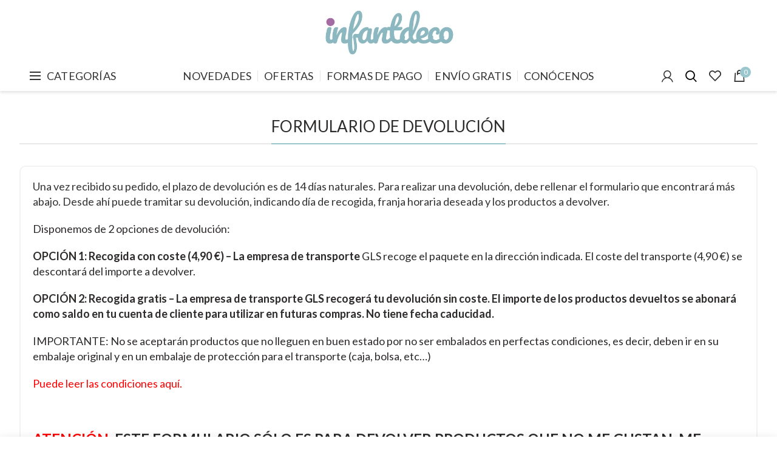

--- FILE ---
content_type: text/html; charset=UTF-8
request_url: https://infantdeco.es/devolucion
body_size: 27617
content:
<!DOCTYPE html>
<html lang="es"
	prefix="og: https://ogp.me/ns#" >
<head>
	<meta charset="UTF-8">
	<meta name="viewport" content="width=device-width, initial-scale=1.0, maximum-scale=1.0, user-scalable=no">
	<link rel="profile" href="https://gmpg.org/xfn/11">
	<link rel="pingback" href="https://infantdeco.es/xmlrpc.php">

	<title>devolución | Infantdeco</title><link rel="stylesheet" href="https://fonts.googleapis.com/css?family=Lato%3A100%2C300%2C400%2C700%2C900%2C100italic%2C300italic%2C400italic%2C700italic%2C900italic&#038;subset=latin&#038;display=swap" />
	<script type="text/javascript">function theChampLoadEvent(e){var t=window.onload;if(typeof window.onload!="function"){window.onload=e}else{window.onload=function(){t();e()}}}</script>
		<script type="text/javascript">var theChampDefaultLang = 'es_ES', theChampCloseIconPath = 'https://infantdeco.b-cdn.net/wp-content/plugins/super-socializer/images/close.png';</script>
		<script> var theChampSiteUrl = 'https://infantdeco.es', theChampVerified = 0, theChampEmailPopup = 0; </script>
			<script> var theChampLoadingImgPath = 'https://infantdeco.b-cdn.net/wp-content/plugins/super-socializer/images/ajax_loader.gif'; var theChampAjaxUrl = 'https://infantdeco.es/wp-admin/admin-ajax.php'; var theChampRedirectionUrl = '/redi/'; var theChampRegRedirectionUrl = '/redi/'; </script>
				<script> var theChampFBKey = '423395058695787', theChampSameTabLogin = '0', theChampVerified = 0; var theChampAjaxUrl = 'https://infantdeco.es/wp-admin/admin-ajax.php'; var theChampPopupTitle = ''; var theChampEmailPopup = 0; var theChampEmailAjaxUrl = 'https://infantdeco.es/wp-admin/admin-ajax.php'; var theChampEmailPopupTitle = ''; var theChampEmailPopupErrorMsg = ''; var theChampEmailPopupUniqueId = ''; var theChampEmailPopupVerifyMessage = ''; var theChampSteamAuthUrl = ""; var theChampCurrentPageUrl = 'https%3A%2F%2Finfantdeco.es%2Fdevolucion%2F';  var heateorMSEnabled = 0, theChampTwitterAuthUrl = theChampSiteUrl + "?SuperSocializerAuth=Twitter&super_socializer_redirect_to=" + theChampCurrentPageUrl, theChampLineAuthUrl = theChampSiteUrl + "?SuperSocializerAuth=Line&super_socializer_redirect_to=" + theChampCurrentPageUrl, theChampLiveAuthUrl = theChampSiteUrl + "?SuperSocializerAuth=Live&super_socializer_redirect_to=" + theChampCurrentPageUrl, theChampFacebookAuthUrl = theChampSiteUrl + "?SuperSocializerAuth=Facebook&super_socializer_redirect_to=" + theChampCurrentPageUrl, theChampYahooAuthUrl = theChampSiteUrl + "?SuperSocializerAuth=Yahoo&super_socializer_redirect_to=" + theChampCurrentPageUrl, theChampGoogleAuthUrl = theChampSiteUrl + "?SuperSocializerAuth=Google&super_socializer_redirect_to=" + theChampCurrentPageUrl, theChampVkontakteAuthUrl = theChampSiteUrl + "?SuperSocializerAuth=Vkontakte&super_socializer_redirect_to=" + theChampCurrentPageUrl, theChampLinkedinAuthUrl = theChampSiteUrl + "?SuperSocializerAuth=Linkedin&super_socializer_redirect_to=" + theChampCurrentPageUrl, theChampInstagramAuthUrl = theChampSiteUrl + "?SuperSocializerAuth=Instagram&super_socializer_redirect_to=" + theChampCurrentPageUrl, theChampWordpressAuthUrl = theChampSiteUrl + "?SuperSocializerAuth=Wordpress&super_socializer_redirect_to=" + theChampCurrentPageUrl, theChampDribbbleAuthUrl = theChampSiteUrl + "?SuperSocializerAuth=Dribbble&super_socializer_redirect_to=" + theChampCurrentPageUrl, theChampGithubAuthUrl = theChampSiteUrl + "?SuperSocializerAuth=Github&super_socializer_redirect_to=" + theChampCurrentPageUrl, theChampSpotifyAuthUrl = theChampSiteUrl + "?SuperSocializerAuth=Spotify&super_socializer_redirect_to=" + theChampCurrentPageUrl, theChampKakaoAuthUrl = theChampSiteUrl + "?SuperSocializerAuth=Kakao&super_socializer_redirect_to=" + theChampCurrentPageUrl;</script>
			<style type="text/css">.the_champ_horizontal_sharing .theChampSharing{
					color: #fff;
				border-width: 0px;
		border-style: solid;
		border-color: transparent;
	}
		.the_champ_horizontal_sharing .theChampTCBackground{
		color:#666;
	}
		.the_champ_horizontal_sharing .theChampSharing:hover{
				border-color: transparent;
	}
	.the_champ_vertical_sharing .theChampSharing{
					color: #fff;
				border-width: 0px;
		border-style: solid;
		border-color: transparent;
	}
		.the_champ_vertical_sharing .theChampTCBackground{
		color:#666;
	}
		.the_champ_vertical_sharing .theChampSharing:hover{
				border-color: transparent;
	}
	@media screen and (max-width:783px){.the_champ_vertical_sharing{display:none!important}}div.heateor_ss_mobile_footer{display:none;}@media screen and (max-width:783px){i.theChampTCBackground{background-color:white!important}div.the_champ_bottom_sharing{width:100%!important;left:0!important;}div.the_champ_bottom_sharing li{width:11.111111111111% !important;}div.the_champ_bottom_sharing .theChampSharing{width: 100% !important;}div.the_champ_bottom_sharing div.theChampTotalShareCount{font-size:1em!important;line-height:28px!important}div.the_champ_bottom_sharing div.theChampTotalShareText{font-size:.7em!important;line-height:0px!important}div.heateor_ss_mobile_footer{display:block;height:40px;}.the_champ_bottom_sharing{padding:0!important;display:block!important;width: auto!important;bottom:-2px!important;top: auto!important;}.the_champ_bottom_sharing .the_champ_square_count{line-height: inherit;}.the_champ_bottom_sharing .theChampSharingArrow{display:none;}.the_champ_bottom_sharing .theChampTCBackground{margin-right: 1.1em !important}}div.the_champ_social_login_title,div.the_champ_login_container{text-align:center}ul.the_champ_login_ul{width:100%;text-align:center;}div.the_champ_login_container ul.the_champ_login_ul li{float:none!important;display:inline-block;}</style>
	<style type="text/css" data-type="vc_shortcodes-custom-css">.vc_custom_1582705403034{padding-top: 0px !important;}.vc_custom_1763403717754{border-top-width: 2px !important;border-right-width: 2px !important;border-bottom-width: 2px !important;border-left-width: 2px !important;padding-top: 20px !important;padding-right: 20px !important;padding-left: 20px !important;border-left-color: #f2f2f2 !important;border-left-style: solid !important;border-right-color: #f2f2f2 !important;border-right-style: solid !important;border-top-color: #f2f2f2 !important;border-top-style: solid !important;border-bottom-color: #f2f2f2 !important;border-bottom-style: solid !important;border-radius: 10px !important;}</style>
		<!-- All in One SEO Pro 4.0.12 -->
		<link rel="canonical" href="https://infantdeco.es/devolucion/" />

		<meta name="google-site-verification" content="3w7hNMYQEiQiG5rYJaBV4sV8iYI7cw3_uhTUqs58L-s" />
		<meta property="og:site_name" content="Infantdeco ► Decoración Infantil" />
		<meta property="og:type" content="article" />
		<meta property="og:title" content="devolución | Infantdeco" />
		<meta property="og:url" content="https://infantdeco.es/devolucion/" />
		<meta property="article:published_time" content="2020-02-24T12:03:14Z" />
		<meta property="article:modified_time" content="2025-11-17T18:22:03Z" />
		<meta property="article:publisher" content="https://facebook.com/Infantdeco" />
		<meta property="twitter:card" content="summary" />
		<meta property="twitter:domain" content="infantdeco.es" />
		<meta property="twitter:title" content="devolución | Infantdeco" />
		<script type="application/ld+json" class="aioseo-schema">
			{"@context":"https:\/\/schema.org","@graph":[{"@type":"WebSite","@id":"https:\/\/infantdeco.es\/#website","url":"https:\/\/infantdeco.es\/","name":"Infantdeco","description":"Decoraci\u00f3n Infantil","publisher":{"@id":"https:\/\/infantdeco.es\/#organization"},"potentialAction":{"@type":"SearchAction","target":"https:\/\/infantdeco.es\/?s={search_term_string}","query-input":"required name=search_term_string"}},{"@type":"Organization","@id":"https:\/\/infantdeco.es\/#organization","name":"Alnera decoracion S.L.U","url":"https:\/\/infantdeco.es\/","sameAs":["https:\/\/facebook.com\/Infantdeco","https:\/\/www.instagram.com\/infantdeco\/","https:\/\/www.pinterest.es\/infantdecotienda\/"]},{"@type":"BreadcrumbList","@id":"https:\/\/infantdeco.es\/devolucion\/#breadcrumblist","itemListElement":[{"@type":"ListItem","@id":"https:\/\/infantdeco.es\/#listItem","position":1,"item":{"@type":"WebPage","@id":"https:\/\/infantdeco.es\/#item","name":"Inicio","description":"En nuestra tienda online encontrar\u00e1s miles de productos de decoraci\u00f3n infantil, juguetes, ropa de cuna y cama, papel pintado, paseo, aseo, alimentaci\u00f3n y m\u00e1s.","url":"https:\/\/infantdeco.es\/"},"nextItem":"https:\/\/infantdeco.es\/devolucion\/#listItem"},{"@type":"ListItem","@id":"https:\/\/infantdeco.es\/devolucion\/#listItem","position":2,"item":{"@id":"https:\/\/infantdeco.es\/devolucion\/#item","name":"devoluci\u00f3n","url":"https:\/\/infantdeco.es\/devolucion\/"},"previousItem":"https:\/\/infantdeco.es\/#listItem"}]}]}
		</script>
		<!-- All in One SEO Pro -->


<!-- Google Tag Manager for WordPress by gtm4wp.com -->
<script data-cfasync="false" data-pagespeed-no-defer>
	var gtm4wp_datalayer_name = "dataLayer";
	var dataLayer = dataLayer || [];
	const gtm4wp_use_sku_instead = false;
	const gtm4wp_id_prefix = '';
	const gtm4wp_remarketing = false;
	const gtm4wp_eec = true;
	const gtm4wp_classicec = true;
	const gtm4wp_currency = 'EUR';
	const gtm4wp_product_per_impression = 10;
	const gtm4wp_needs_shipping_address = true;
	const gtm4wp_business_vertical = 'retail';
	const gtm4wp_business_vertical_id = 'id';
</script>
<!-- End Google Tag Manager for WordPress by gtm4wp.com --><script>
const gtm4wp_is_safari = /^((?!chrome|android).)*safari/i.test(navigator.userAgent);
if ( gtm4wp_is_safari ) {
	window.addEventListener('pageshow', function(event) {
		if ( event.persisted ) {
			// if Safari loads the page from cache usually by navigating with the back button
			// it creates issues with product list click tracking
			// therefore GTM4WP forces the page reload in this browser
			window.location.reload();
		}
	});
}
</script><script type='application/javascript'>console.log('PixelYourSite PRO version 9.3.1');</script>
<link rel='dns-prefetch' href='//fonts.googleapis.com' />
<link rel='dns-prefetch' href='//infantdeco.b-cdn.net' />
<link href='https://fonts.gstatic.com' crossorigin rel='preconnect' />
<link href='//infantdeco.b-cdn.net' rel='preconnect' />
<link rel="alternate" type="application/rss+xml" title="Infantdeco &raquo; Feed" href="https://infantdeco.es/feed/" />
<link rel="alternate" type="application/rss+xml" title="Infantdeco &raquo; Feed de los comentarios" href="https://infantdeco.es/comments/feed/" />
<link rel='stylesheet' id='wp-block-library-css'  href='https://infantdeco.b-cdn.net/wp-includes/css/dist/block-library/style.min.css?ver=5.4.16' type='text/css' media='all' />
<link rel='stylesheet' id='wc-block-style-css'  href='https://infantdeco.b-cdn.net/wp-content/plugins/woocommerce/assets/css/blocks/style.css?ver=3.6.2' type='text/css' media='all' />
<link rel='stylesheet' id='cr-frontend-css-css'  href='https://infantdeco.b-cdn.net/wp-content/plugins/customer-reviews-woocommerce/css/frontend.css?ver=5.83.4' type='text/css' media='all' />
<link rel='stylesheet' id='wpa-css-css'  href='https://infantdeco.b-cdn.net/wp-content/plugins/honeypot/includes/css/wpa.css?ver=2.0.1' type='text/css' media='all' />
<link rel='stylesheet' id='probance-newsletter-style-css'  href='https://infantdeco.es/wp-content/plugins/probance-optin/assets/newsletter-form-css.css?ver=5.4.16' type='text/css' media='all' />
<style id='probance-newsletter-style-inline-css' type='text/css'>
.p-nlform-maintitle {}
    .p-nlform-subtitle {}
    input.p-nlform-fname-input{}
    input.p-nlform-fname-input:hover{}
    input.p-nlform-fname-input:focus{}
    label.p-nlform-fname-label{}
    input.p-nlform-birthday-input{}
    input.p-nlform-birthday-input:hover{}
    input.p-nlform-birthday-input:focus{}
    label.p-nlform-birthday-label{}
    input.p-nlform-gender-input{}
    input.p-nlform-gender-input:hover{}
    input.p-nlform-gender-input:focus{}
    label.p-nlform-gender-label{}
    input.p-nlform-language-input{}
    input.p-nlform-language-input:hover{}
    input.p-nlform-language-input:focus{}
    label.p-nlform-language-label{}
    input.p-nlform-lname-input{}
    input.p-nlform-lname-input:hover{}
    input.p-nlform-lname-input:focus{}
    label.p-nlform-lname-label{}
    input.p-nlform-email-input{}
    input.p-nlform-email-input:hover{}
    input.p-nlform-email-input:focus{}
    label.p-nlform-email-label{}
    input.p-nlform-btn-input{}
    input.p-nlform-btn-input:hover{}
    input.p-nlform-btn-input:focus{}
    span.probance_msg_wrong_fname{color:red; font-size: 12px;}
    span.probance_msg_wrong_lname{color:red; font-size: 12px;}
    span.probance_msg_wrong_gender{color:red; font-size: 12px;}
    span.probance_msg_wrong_language{color:red; font-size: 12px;}
    span.probance_msg_wrong_birthday{color:red; font-size: 12px;}
    span.probance_msg_wrong_email, span.probance_msg_empty_email{color:red; font-size: 12px;}
    p.probance_message_submit{}
</style>
<link rel='stylesheet' id='woo-gift-cards-lite-css'  href='https://infantdeco.b-cdn.net/wp-content/plugins/woo-gift-cards-lite/public/css/woocommerce_gift_cards_lite-public.css?ver=2.0.9' type='text/css' media='all' />
<link rel='stylesheet' id='dashicons-css'  href='https://infantdeco.b-cdn.net/wp-includes/css/dashicons.min.css?ver=5.4.16' type='text/css' media='all' />
<style id='dashicons-inline-css' type='text/css'>
[data-font="Dashicons"]:before {font-family: 'Dashicons' !important;content: attr(data-icon) !important;speak: none !important;font-weight: normal !important;font-variant: normal !important;text-transform: none !important;line-height: 1 !important;font-style: normal !important;-webkit-font-smoothing: antialiased !important;-moz-osx-font-smoothing: grayscale !important;}
</style>
<link rel='stylesheet' id='thickbox-css'  href='https://infantdeco.b-cdn.net/wp-includes/js/thickbox/thickbox.css?ver=5.4.16' type='text/css' media='all' />
<link rel='stylesheet' id='woocommerce-bought-together-public-css'  href='https://infantdeco.b-cdn.net/wp-content/plugins/woocommerce-bought-together/public/css/woocommerce-bought-together-public.css?ver=1.0.9' type='text/css' media='all' />
<link rel='stylesheet' id='slick-css'  href='https://infantdeco.b-cdn.net/wp-content/plugins/woocommerce-bought-together/public/vendor/slick/slick.css?ver=1.0.9' type='text/css' media='all' />
<link rel='stylesheet' id='wgdr-css'  href='https://infantdeco.b-cdn.net/wp-content/plugins/woocommerce-google-dynamic-retargeting-tag/public/css/wgdr-frontend.css?ver=5.4.16' type='text/css' media='all' />
<style id='woocommerce-inline-inline-css' type='text/css'>
.woocommerce form .form-row .required { visibility: visible; }
</style>
<link rel='stylesheet' id='spam-protect-for-contact-form7-css'  href='https://infantdeco.b-cdn.net/wp-content/plugins/wp-contact-form-7-spam-blocker/frontend/css/spam-protect-for-contact-form7.css?ver=2.0.9' type='text/css' media='all' />
<link rel='stylesheet' id='wp-imageviewer-css'  href='https://infantdeco.b-cdn.net/wp-content/plugins/wp-imageviewer/imageviewer/iv-viewer.css?ver=2.0.6' type='text/css' media='screen' />
<link rel='stylesheet' id='metorik-css-css'  href='https://infantdeco.b-cdn.net/wp-content/plugins/metorik-helper/assets/css/metorik.css?ver=1.5.2' type='text/css' media='all' />
<link rel='stylesheet' id='ywf_style-css'  href='https://infantdeco.b-cdn.net/wp-content/plugins/yith-woocommerce-account-funds-premium/assets/css/ywf_frontend.css?ver=1.4.13' type='text/css' media='all' />
<link rel='stylesheet' id='newsletter-css'  href='https://infantdeco.b-cdn.net/wp-content/plugins/newsletter/style.css?ver=6.3.9' type='text/css' media='all' />
<link rel='stylesheet' id='heateor_slb_frontend_css-css'  href='https://infantdeco.b-cdn.net/wp-content/plugins/heateor-social-login-buttons/css/theme1.css?ver=1.2.4' type='text/css' media='all' />
<link rel='stylesheet' id='the_champ_frontend_css-css'  href='https://infantdeco.b-cdn.net/wp-content/plugins/super-socializer/css/front.css?ver=7.13.6' type='text/css' media='all' />
<!--[if lt IE 9]>
<link rel='stylesheet' id='vc_lte_ie9-css'  href='https://infantdeco.es/wp-content/plugins/js_composer/assets/css/vc_lte_ie9.min.css?ver=6.0.5' type='text/css' media='screen' />
<![endif]-->
<link rel='stylesheet' id='js_composer_front-css'  href='https://infantdeco.b-cdn.net/wp-content/plugins/js_composer/assets/css/js_composer.min.css?ver=6.0.5' type='text/css' media='all' />
<link rel='stylesheet' id='cf7cf-style-css'  href='https://infantdeco.b-cdn.net/wp-content/plugins/cf7-conditional-fields/style.css?ver=2.0.3' type='text/css' media='all' />

<link rel='stylesheet' id='cwginstock_frontend_css-css'  href='https://infantdeco.b-cdn.net/wp-content/plugins/back-in-stock-notifier-for-woocommerce/assets/css/frontend.min.css?ver=1.9.5' type='text/css' media='' />
<link rel='stylesheet' id='cwginstock_bootstrap-css'  href='https://infantdeco.b-cdn.net/wp-content/plugins/back-in-stock-notifier-for-woocommerce/assets/css/bootstrap.min.css?ver=1.9.5' type='text/css' media='' />
<link rel='stylesheet' id='font-awesome-css-css'  href='https://infantdeco.b-cdn.net/wp-content/themes/woodmart/css/font-awesome.min.css?ver=4.1.0' type='text/css' media='all' />
<link rel='stylesheet' id='bootstrap-css'  href='https://infantdeco.b-cdn.net/wp-content/themes/woodmart/css/bootstrap.min.css?ver=4.1.0' type='text/css' media='all' />
<link rel='stylesheet' id='woodmart-style-css'  href='https://infantdeco.b-cdn.net/wp-content/themes/woodmart/style.min.css?ver=4.1.0' type='text/css' media='all' />

<link rel='stylesheet' id='woodmart-dynamic-style-css'  href='https://infantdeco.b-cdn.net/wp-content/uploads/2025/12/woodmart-dynamic-1765014846.css?ver=4.1.0' type='text/css' media='all' />
<script type="text/template" id="tmpl-variation-template">
	<div class="woocommerce-variation-description">{{{ data.variation.variation_description }}}</div>
	<div class="woocommerce-variation-price">{{{ data.variation.price_html }}}</div>
	<div class="woocommerce-variation-availability">{{{ data.variation.availability_html }}}</div>
</script>
<script type="text/template" id="tmpl-unavailable-variation-template">
	<p>Lo sentimos, este producto no está disponible. Por favor elige otra combinación.</p>
</script>
<script type='text/javascript' src='https://infantdeco.b-cdn.net/wp-includes/js/jquery/jquery.js?ver=1.12.4-wp'></script>
<script type='text/javascript' src='https://infantdeco.b-cdn.net/wp-includes/js/jquery/jquery-migrate.min.js?ver=1.4.1'></script>
<script type='text/javascript' src='https://infantdeco.es/wp-content/plugins/probance-track/js/probance_tracker-min.js?ver=5.4.16'></script>
<script type='text/javascript'>
/* <![CDATA[ */
var probance_visit_vars = {"token":"REZdXzOjnAajT5l","pid":"","psku":"","email":"","infra":"t4.my-probance.one","prefix":"","sku":"","debug":""};
/* ]]> */
</script>
<script type='text/javascript' src='https://infantdeco.es/wp-content/plugins/probance-track/js/probance_visit.js?ver=5.4.16'></script>
<script type='text/javascript'>
/* <![CDATA[ */
var probance_ajax_cart_vars = {"token":"REZdXzOjnAajT5l","email":"","infra":"t4.my-probance.one","prefix":"","sku":"","debug":""};
/* ]]> */
</script>
<script type='text/javascript' src='https://infantdeco.es/wp-content/plugins/probance-track/js/probance_ajax_cart.js?ver=5.4.16'></script>
<script type='text/javascript' src='https://infantdeco.b-cdn.net/wp-content/plugins/woocommerce/assets/js/jquery-blockui/jquery.blockUI.min.js?ver=2.70'></script>
<script type='text/javascript'>
/* <![CDATA[ */
var wc_add_to_cart_params = {"ajax_url":"\/wp-admin\/admin-ajax.php","wc_ajax_url":"\/?wc-ajax=%%endpoint%%","i18n_view_cart":"Ver carrito","cart_url":"https:\/\/infantdeco.es\/carrito\/","is_cart":"","cart_redirect_after_add":"no"};
/* ]]> */
</script>
<script type='text/javascript' src='https://infantdeco.b-cdn.net/wp-content/plugins/woocommerce/assets/js/frontend/add-to-cart.min.js?ver=3.6.2'></script>
<script type='text/javascript' src='https://infantdeco.b-cdn.net/wp-content/plugins/woocommerce/assets/js/js-cookie/js.cookie.min.js?ver=2.1.4'></script>
<script type='text/javascript' src='https://infantdeco.b-cdn.net/wp-content/plugins/wp-contact-form-7-spam-blocker/frontend/js/spam-protect-for-contact-form7.js?ver=2.0.9'></script>
<script type='text/javascript' src='https://infantdeco.b-cdn.net/wp-content/plugins/duracelltomi-google-tag-manager/js/gtm4wp-woocommerce-classic.js?ver=1.16.1'></script>
<script type='text/javascript' src='https://infantdeco.b-cdn.net/wp-content/plugins/duracelltomi-google-tag-manager/js/gtm4wp-woocommerce-enhanced.js?ver=1.16.1'></script>
<script type='text/javascript' src='https://infantdeco.b-cdn.net/wp-content/plugins/js_composer/assets/js/vendors/woocommerce-add-to-cart.js?ver=6.0.5'></script>
<script type='text/javascript' src='https://infantdeco.b-cdn.net/wp-content/plugins/pixelyoursite-pro/dist/scripts/jquery.bind-first-0.2.3.min.js?ver=5.4.16'></script>
<script type='text/javascript' src='https://infantdeco.b-cdn.net/wp-content/plugins/pixelyoursite-pro/dist/scripts/vimeo.min.js?ver=5.4.16'></script>
<script type='text/javascript'>
/* <![CDATA[ */
var pysOptions = {"staticEvents":{"facebook":{"init_event":[{"delay":0,"type":"static","name":"PageView","eventID":"d8270dc2-83b0-4bcb-9ef4-e13561575db6","pixelIds":["2397046980574493"],"params":{"page_title":"devoluci\u00f3n","post_type":"page","post_id":166373,"plugin":"PixelYourSite","event_url":"infantdeco.es\/devolucion\/","user_role":"guest"},"e_id":"init_event","ids":[],"hasTimeWindow":false,"timeWindow":0,"woo_order":"","edd_order":""}]}},"dynamicEvents":[],"triggerEvents":[],"triggerEventTypes":[],"tiktok":{"pixelIds":["CKRPCEBC77U24LQ03FI0"],"advanced_matching":[]},"facebook":{"pixelIds":["2397046980574493"],"advancedMatching":[],"removeMetadata":false,"wooVariableAsSimple":false,"serverApiEnabled":true,"ajaxForServerEvent":false,"wooCRSendFromServer":false,"send_external_id":true},"debug":"","siteUrl":"https:\/\/infantdeco.es","ajaxUrl":"https:\/\/infantdeco.es\/wp-admin\/admin-ajax.php","trackUTMs":"1","trackTrafficSource":"1","user_id":"0","enable_lading_page_param":"1","cookie_duration":"7","enable_event_day_param":"1","enable_event_month_param":"1","enable_event_time_param":"1","enable_remove_target_url_param":"1","enable_remove_download_url_param":"1","visit_data_model":"first_visit","last_visit_duration":"60","gdpr":{"ajax_enabled":false,"all_disabled_by_api":false,"facebook_disabled_by_api":false,"tiktok_disabled_by_api":false,"analytics_disabled_by_api":false,"google_ads_disabled_by_api":false,"pinterest_disabled_by_api":false,"bing_disabled_by_api":false,"facebook_prior_consent_enabled":true,"tiktok_prior_consent_enabled":true,"analytics_prior_consent_enabled":true,"google_ads_prior_consent_enabled":true,"pinterest_prior_consent_enabled":true,"bing_prior_consent_enabled":true,"cookiebot_integration_enabled":false,"cookiebot_facebook_consent_category":"marketing","cookiebot_analytics_consent_category":"statistics","cookiebot_google_ads_consent_category":"marketing","cookiebot_pinterest_consent_category":"marketing","cookiebot_bing_consent_category":"marketing","cookie_notice_integration_enabled":false,"cookie_law_info_integration_enabled":false,"real_cookie_banner_integration_enabled":false,"consent_magic_integration_enabled":false},"automatic":{"enable_youtube":true,"enable_vimeo":true,"enable_video":true},"woo":{"enabled":true,"addToCartOnButtonEnabled":true,"addToCartOnButtonValueEnabled":true,"addToCartOnButtonValueOption":"price","woo_purchase_on_transaction":true,"singleProductId":null,"affiliateEnabled":false,"removeFromCartSelector":"form.woocommerce-cart-form .remove","addToCartCatchMethod":"add_cart_hook","is_order_received_page":false,"containOrderId":false,"affiliateEventName":"Lead"},"edd":{"enabled":false}};
/* ]]> */
</script>
<script type='text/javascript' src='https://infantdeco.b-cdn.net/wp-content/plugins/pixelyoursite-pro/dist/scripts/public.js?ver=9.3.1'></script>
<link rel='https://api.w.org/' href='https://infantdeco.es/wp-json/' />
<link rel="EditURI" type="application/rsd+xml" title="RSD" href="https://infantdeco.es/xmlrpc.php?rsd" />
<link rel="wlwmanifest" type="application/wlwmanifest+xml" href="https://infantdeco.b-cdn.net/wp-includes/wlwmanifest.xml" /> 
<meta name="generator" content="WordPress 5.4.16" />
<meta name="generator" content="WooCommerce 3.6.2" />
<link rel='shortlink' href='https://infantdeco.es/?p=166373' />
<link rel="alternate" type="application/json+oembed" href="https://infantdeco.es/wp-json/oembed/1.0/embed?url=https%3A%2F%2Finfantdeco.es%2Fdevolucion%2F" />
<link rel="alternate" type="text/xml+oembed" href="https://infantdeco.es/wp-json/oembed/1.0/embed?url=https%3A%2F%2Finfantdeco.es%2Fdevolucion%2F&#038;format=xml" />
            <!--noptimize--><!--noptimize-->
            <!-- Global site tag (gtag.js) - Google Ads: 1006928679 -->
            <script data-rocketlazyloadscript='https://www.googletagmanager.com/gtag/js?id=AW-1006928679' async
                    ></script>
            <script data-rocketlazyloadscript='[data-uri]' ></script>
            <!--/noptimize-->

		    <script type="text/javascript">
var sequraProducts = [];
sequraProducts.push('sp1');
sequraProducts.push('pp3');
var sequraConfigParams = {
	merchant: 'infantdeco',
	assetKey: 'QpnFSZ5n67',
	products: sequraProducts,
	scriptUri: 'https://live.sequracdn.com/assets/sequra-checkout.min.js',
	decimalSeparator: ',',
	thousandSeparator: '.',
};

(function (i, s, o, g, r, a, m) {i['SequraConfiguration'] = g;i['SequraOnLoad'] = [];i[r] = {};i[r][a] = function (callback) {i['SequraOnLoad'].push(callback);};(a = s.createElement(o)), (m = s.getElementsByTagName(o)[0]);a.async = 1;a.src = g.scriptUri;m.parentNode.insertBefore(a, m);})(window, document, 'script', sequraConfigParams, 'Sequra', 'onLoad');


//Helper
var SequraHelper = {
	presets: {
		L:			'{"alignment":"left"}',
		R:			'{"alignment":"right"}',
		legacy:		'{"type":"legacy"}',
		legacyL:	'{"type":"legacy","alignment":"left"}',
		legacyR:	'{"type":"legacy","alignment":"right"}',
		minimal:	'{"type":"text","branding":"none","size":"S","starting-text":"as-low-as"}',
		minimalL:	'{"type":"text","branding":"none","size":"S","starting-text":"as-low-as","alignment":"left"}',
		minimalR:	'{"type":"text","branding":"none","size":"S","starting-text":"as-low-as","alignment":"right"}'
	},
	drawnWidgets: [],
	getText: function (selector) {
		return  selector && document.querySelector(selector)?document.querySelector(selector).innerText:"0";
	},

	selectorToCents: function (selector) {
		return SequraHelper.textToCents(SequraHelper.getText(selector));
	},

	textToCents: function (text) {
		text = text.replace(/^\D*/,'').replace(/\D*$/,'');
		if(text.indexOf(sequraConfigParams.decimalSeparator)<0){
			text += sequraConfigParams.decimalSeparator + '00';
		}
		return SequraHelper.floatToCents(
			parseFloat(
				text
				.replace(sequraConfigParams.thousandSeparator,'')
				.replace(sequraConfigParams.decimalSeparator,'.')
			)
		);
	},

	floatToCents: function (value) {
		return parseInt(value.toFixed(2).replace('.', ''), 10);
	},

	mutationCallback: function(mutationlist, mutationobserver) {
		var price_src = mutationobserver.observed_as;
		var new_amount = SequraHelper.selectorToCents(price_src);
		document.querySelectorAll('[observes=\"' + price_src + '\"]').forEach(function(item) {
			item.setAttribute('data-amount', new_amount);
	});
		Sequra.refreshComponents();
	},

	drawPromotionWidget: function (price_src,dest,product,theme,reverse,campaign,registration_amount) {
		if(SequraHelper.drawnWidgets[price_src+dest+product+theme+reverse+campaign]){
			return;
		}
		SequraHelper.drawnWidgets[price_src+dest+product+theme+reverse+campaign] = true;
		var promoWidgetNode = document.createElement('div');
		var price_in_cents = 0;
		try{
			var srcNode = document.querySelector(price_src);
			var MutationObserver    = window.MutationObserver || window.WebKitMutationObserver;
			if(MutationObserver && srcNode){//Don't break if not supported in browser
				if(!srcNode.getAttribute('observed-by-sequra-promotion-widget')){//Define only one observer per price_src
					var mo = new MutationObserver(SequraHelper.mutationCallback);
					mo.observe(srcNode, {childList: true, subtree: true});
					mo.observed_as = price_src;
					srcNode.setAttribute('observed-by-sequra-promotion-widget',1);
				}
			}
			promoWidgetNode.setAttribute('observes',price_src);
			price_in_cents = SequraHelper.selectorToCents(price_src)
		}
		catch(e){
			if(price_src){
				console.error(price_src + ' is not a valid css selector to read the price from, for sequra widget.');
				return;
			}
		}
		try{
			var destNode = document.querySelector(dest);
		}
		catch(e){
			console.error(dest + ' is not a valid css selector to write sequra widget to.');
			return;
		}
		promoWidgetNode.className = 'sequra-promotion-widget';
		promoWidgetNode.setAttribute('data-amount',price_in_cents);
		promoWidgetNode.setAttribute('data-product',product);
		if(this.presets[theme]){
			theme = this.presets[theme]
		}
		try {
			attributes = JSON.parse(theme);
			for (var key in attributes) {
				promoWidgetNode.setAttribute('data-'+key,""+attributes[key]);
			}
		} catch(e){
			promoWidgetNode.setAttribute('data-type','text');
		}
		if(reverse){
			promoWidgetNode.setAttribute('data-reverse',reverse);
		}
		if(campaign){
			promoWidgetNode.setAttribute('data-campaign',campaign);
		}
		if(registration_amount){
			promoWidgetNode.setAttribute('data-registration-amount',registration_amount);
		}
		if (destNode.nextSibling) {//Insert after
			destNode.parentNode.insertBefore(promoWidgetNode, destNode.nextSibling);
		}
		else {
			destNode.parentNode.appendChild(promoWidgetNode);
		}
		Sequra.onLoad(
			function(){
				Sequra.refreshComponents();
			}
		);
	}
}
</script>
<style>
.sequra-educational-popup {
	white-space: nowrap;
	color: #009C5C;
	cursor: pointer;
}
.sequra-promotion-widget[data-type="legacy"] {
	max-width: 320px;
}
</style>
<!-- This site is powered by WooCommerce Redsys Gateway v.12.2.0 - https://woocommerce.com/products/redsys-gateway/ -->
<!-- Google Tag Manager for WordPress by gtm4wp.com -->
<!-- GTM Container placement set to off -->
<script data-cfasync="false" data-pagespeed-no-defer>
	var dataLayer_content = {"visitorLoginState":"logged-out","visitorEmail":"","visitorEmailHash":"","visitorUsername":"","pagePostType":"page","pagePostType2":"single-page","pagePostAuthor":"infantdeco","customerTotalOrders":0,"customerTotalOrderValue":"0.00","customerFirstName":"","customerLastName":"","customerBillingFirstName":"","customerBillingLastName":"","customerBillingCompany":"","customerBillingAddress1":"","customerBillingAddress2":"","customerBillingCity":"","customerBillingPostcode":"","customerBillingCountry":"","customerBillingEmail":"","customerBillingEmailHash":"e3b0c44298fc1c149afbf4c8996fb92427ae41e4649b934ca495991b7852b855","customerBillingPhone":"","customerShippingFirstName":"","customerShippingLastName":"","customerShippingCompany":"","customerShippingAddress1":"","customerShippingAddress2":"","customerShippingCity":"","customerShippingPostcode":"","customerShippingCountry":"","cartContent":{"totals":{"applied_coupons":[],"discount_total":0,"subtotal":"40.34","total":"40.34"},"items":[{"id":743601,"name":"Funda nórdica infantil de cama reversible Fairy","sku":"205817","category":"Fundas nordicas de cama","price":20.48,"stocklevel":3,"quantity":1},{"id":752700,"name":"Cojín infantil cuadrado bordado Alyna","sku":"205808","category":"Cojines Decorativos","price":8.84,"stocklevel":7,"quantity":1},{"id":748159,"name":"Cojín infantil en forma de flor 38cm","sku":"205807","category":"Cojines Decorativos","price":8.84,"stocklevel":11,"quantity":1},{"id":736292,"name":"Cojín - Peluche infantil mariposa rosa","sku":"205888","category":"Cojines Decorativos","price":10.63,"stocklevel":16,"quantity":1}]}};
	dataLayer.push( dataLayer_content );
</script>
<script type="text/javascript">
	console.warn && console.warn("[GTM4WP] Google Tag Manager container code placement set to OFF !!!");
	console.warn && console.warn("[GTM4WP] Data layer codes are active but GTM container must be loaded using custom coding !!!");
</script>
<!-- End Google Tag Manager for WordPress by gtm4wp.com --><!-- Google Tag Manager -->
<script data-rocketlazyloadscript='[data-uri]' ></script>
<!-- End Google Tag Manager --><meta name="theme-color" content="">			<link rel="shortcut icon" href="https://infantdeco.b-cdn.net/wp-content/uploads/2025/02/icono-png-1.png">
			<link rel="apple-touch-icon-precomposed" sizes="152x152" href="https://infantdeco.b-cdn.net/wp-content/uploads/2025/02/icono-png-1.png">
			<noscript><style>.woocommerce-product-gallery{ opacity: 1 !important; }</style></noscript>
	<meta name="generator" content="Powered by WPBakery Page Builder - drag and drop page builder for WordPress."/>
		<style type="text/css" id="wp-custom-css">
			#tidio-chat{
display:none !important;
}
.sequra-promotion-widget{
color: rgb(62, 62, 62)!important;
    display: inline-block!important;
    margin: 5px 0px 0px !important;
    border: 3px solid rgb(228, 246, 243) !important;
    padding: 5px 20px !important;
    border-radius: 10px !important;
    font-size: 15px !important;
    background-color: rgb(251, 255, 254) !important;
    width: 100% !important;
}
.wpb_single_image .vc_figure {
    margin-bottom: 20px;
}
.cat-item-1470{
	display:block !important;
}
.single_add_to_cart_button{
height:50px;	
}
.form-style-semi-rounded .quantity .minus {
    border-top-left-radius: 5px;
    border-bottom-left-radius: 5px;
    height: 50px;
}
.form-style-semi-rounded .quantity .plus {
    border-top-right-radius: 5px;
    border-bottom-right-radius: 5px;
    height: 50px;
}
.quantity input[type=number] {
    height: 50px;

}
.woopr-product-message1-p {
    color: #3e3e3e;
    display: inline-block;
    margin: 0 0 30px;
    padding-bottom: 20px;
    background-color: #fbfffe!important;
    margin-bottom: 0;
    border: 3px solid #E4F6F3;
    padding: 10px 20px;
    width: 100%!important;
    margin-bottom: 20px;
    border-radius: 10px;
    font-size: 15px;
}
.woocommerce-product-rating{
	padding-left:15px;
}
.product-image-summary .summary-inner>.price, .product-image-summary .woodmart-scroll-content>.price{
		padding-left:15px;
}
.woodmart-product-brands {
	padding-left:15px;
}
.sku_wrapper {
	padding-left:15px;
}
body .product-image-summary .entry-title{
	padding-left:15px;
}

body .scrollToTop {
    bottom: 15px !important;
}
.woocommerce-form-coupon-toggle{
	display:none;
}

.woodmart-spacing-10 {
    margin-right: 5px;
    margin-left: 5px;
	    margin-top: 5px;
    margin-bottom: 5px;
}

.summary-inner #wc-stripe-payment-request-wrapper{
display:none !important;
}

.summary-inner #wc-stripe-payment-request-button-separator{
display:none !important;
}

.omnisend-form-6488297d161f6598d858b1d1-field-container-648977b828a46b57ebf8b9c8-description, .omnisend-form-6488297d161f6598d858b1d1-field-container-648977b828a46b57ebf8b9c8-description p {
    font-size: 14px !important;

}
.wc-prl-recommendations {
    clear: both;
    padding-top: 60px;
		padding-left: 20px;
	width:99%;
}		</style>
		<style>					/* Site width */

			/* Header Boxed */ 
			@media (min-width: 1025px) {

				.whb-boxed:not(.whb-sticked):not(.whb-full-width) .whb-main-header {
					max-width: 1250px;
				}
			}

			.container {
				max-width: 1280px;
			}
			
			@media (min-width: 1350px) {
				
				[data-vc-full-width] {
											left: calc((-100vw - -1280px) / 2);
									}
				
				[data-vc-full-width]:not([data-vc-stretch-content]) {
			        padding-left: calc((100vw - 1280px) / 2);
			        padding-right: calc((100vw - 1280px) / 2);
				}

				.platform-Windows [data-vc-full-width] {
											left: calc((-100vw - -1297px) / 2);
									}

				.platform-Windows [data-vc-full-width]:not([data-vc-stretch-content]) {
			        padding-left: calc((100vw - 1297px) / 2);
			        padding-right: calc((100vw - 1297px) / 2);
				}

				.browser-Edge [data-vc-full-width] {
											left: calc((-100vw - -1292px) / 2);
									}

				.browser-Edge [data-vc-full-width]:not([data-vc-stretch-content]) {
			        padding-left: calc((100vw - 1292px) / 2);
			        padding-right: calc((100vw - 1292px) / 2);
				}
			}


				
		/* Quickview */
		.popup-quick-view {
		   max-width: 1200px;
		}

		/* Shop popup */
		.woodmart-promo-popup {
		   max-width: 400px;
		}

		/* Header Banner */
		.header-banner {
			height: 90px;
		}

		.header-banner-display .website-wrapper {
			margin-top:90px;
		}

		/* Tablet */
        @media (max-width: 1024px) {

			/* header Banner */

			.header-banner {
				height: 45px;
			}

			.header-banner-display .website-wrapper {
				margin-top:45px;
			}

		}

                    .woodmart-woocommerce-layered-nav .woodmart-scroll-content {
                max-height: 280px;
            }
        
		
        

			@media (min-width: 1025px) {

				.whb-top-bar-inner {
		            height: 100px;
				}

				.whb-general-header-inner {
		            height: 50px;
				}

				.whb-header-bottom-inner {
		            height: 0px;
				}

				.whb-sticked .whb-top-bar-inner {
		            height: 75px;
				}

				.whb-sticked .whb-general-header-inner {
		            height: 50px;
				}

				.whb-sticked .whb-header-bottom-inner {
		            height: 50px;
				}

				/* HEIGHT OF HEADER CLONE */

				.whb-clone .whb-general-header-inner {
		            height: 50px;
				}

				/* HEADER OVERCONTENT */

				.woodmart-header-overcontent .title-size-small {
					padding-top: 170px;
				}

				.woodmart-header-overcontent .title-size-default {
					padding-top: 210px;
				}

				.woodmart-header-overcontent .title-size-large {
					padding-top: 250px;
				}

				/* HEADER OVERCONTENT WHEN SHOP PAGE TITLE TURN OFF  */

				.woodmart-header-overcontent .without-title.title-size-small {
					padding-top: 150px;
				}


				.woodmart-header-overcontent .without-title.title-size-default {
					padding-top: 185px;
				}


				.woodmart-header-overcontent .without-title.title-size-large {
					padding-top: 210px;
				}

				/* HEADER OVERCONTENT ON SINGLE PRODUCT */

				.single-product .whb-overcontent:not(.whb-custom-header) {
					padding-top: 150px;
				}

				/* HEIGHT OF LOGO IN TOP BAR */

				.whb-top-bar .woodmart-logo img {
					max-height: 100px;
				}

				.whb-sticked .whb-top-bar .woodmart-logo img {
					max-height: 75px;
				}
				
				/* HEIGHT OF LOGO IN GENERAL HEADER */

				.whb-general-header .woodmart-logo img {
					max-height: 50px;
				}

				.whb-sticked .whb-general-header .woodmart-logo img {
					max-height: 50px;
				}

				/* HEIGHT OF LOGO IN BOTTOM HEADER */

				.whb-header-bottom .woodmart-logo img {
					max-height: 0px;
				}

				.whb-sticked .whb-header-bottom .woodmart-logo img {
					max-height: 50px;
				}

				/* HEIGHT OF LOGO IN HEADER CLONE */

				.whb-clone .whb-general-header .woodmart-logo img {
					max-height: 50px;
				}

				/* HEIGHT OF HEADER BULDER ELEMENTS */

				/* HEIGHT ELEMENTS IN TOP BAR */

				.whb-top-bar .wd-tools-element > a,
				.whb-top-bar .main-nav .item-level-0 > a,
				.whb-top-bar .whb-secondary-menu .item-level-0 > a,
				.whb-top-bar .categories-menu-opener,
				.whb-top-bar .menu-opener,
				.whb-top-bar .whb-divider-stretch:before,
				.whb-top-bar form.woocommerce-currency-switcher-form .dd-selected,
				.whb-top-bar .whb-text-element .wcml-dropdown a.wcml-cs-item-toggle {
					height: 100px;
				}

				.whb-sticked .whb-top-bar .wd-tools-element > a,
				.whb-sticked .whb-top-bar .main-nav .item-level-0 > a,
				.whb-sticked .whb-top-bar .whb-secondary-menu .item-level-0 > a,
				.whb-sticked .whb-top-bar .categories-menu-opener,
				.whb-sticked .whb-top-bar .menu-opener,
				.whb-sticked .whb-top-bar .whb-divider-stretch:before,
				.whb-sticked .whb-top-bar form.woocommerce-currency-switcher-form .dd-selected,
				.whb-sticked .whb-top-bar .whb-text-element .wcml-dropdown a.wcml-cs-item-toggle {
					height: 75px;
				}

				/* HEIGHT ELEMENTS IN GENERAL HEADER */

				.whb-general-header .whb-divider-stretch:before,
				.whb-general-header .navigation-style-bordered .item-level-0 > a {
					height: 50px;
				}

				.whb-sticked:not(.whb-clone) .whb-general-header .whb-divider-stretch:before,
				.whb-sticked:not(.whb-clone) .whb-general-header .navigation-style-bordered .item-level-0 > a {
					height: 50px;
				}

				.whb-sticked:not(.whb-clone) .whb-general-header .woodmart-search-dropdown, 
				.whb-sticked:not(.whb-clone) .whb-general-header .dropdown-cart, 
				.whb-sticked:not(.whb-clone) .whb-general-header .woodmart-navigation:not(.vertical-navigation):not(.navigation-style-bordered) .sub-menu-dropdown {
					margin-top: 5px;
				}

				.whb-sticked:not(.whb-clone) .whb-general-header .woodmart-search-dropdown:after, 
				.whb-sticked:not(.whb-clone) .whb-general-header .dropdown-cart:after, 
				.whb-sticked:not(.whb-clone) .whb-general-header .woodmart-navigation:not(.vertical-navigation):not(.navigation-style-bordered) .sub-menu-dropdown:after {
					height: 5px;
				}

				/* HEIGHT ELEMENTS IN BOTTOM HEADER */

				.whb-header-bottom .wd-tools-element > a,
				.whb-header-bottom .main-nav .item-level-0 > a,
				.whb-header-bottom .whb-secondary-menu .item-level-0 > a,
				.whb-header-bottom .categories-menu-opener,
				.whb-header-bottom .menu-opener,
				.whb-header-bottom .whb-divider-stretch:before,
				.whb-header-bottom form.woocommerce-currency-switcher-form .dd-selected,
				.whb-header-bottom .whb-text-element .wcml-dropdown a.wcml-cs-item-toggle {
					height: 0px;
				}

				.whb-header-bottom.whb-border-fullwidth .menu-opener {
					height: 0px;
					margin-top: -0px;
					margin-bottom: -0px;
				}

				.whb-header-bottom.whb-border-boxed .menu-opener {
					height: 0px;
					margin-top: -0px;
					margin-bottom: -0px;
				}

				.whb-sticked .whb-header-bottom .wd-tools-element > a,
				.whb-sticked .whb-header-bottom .main-nav .item-level-0 > a,
				.whb-sticked .whb-header-bottom .whb-secondary-menu .item-level-0 > a,
				.whb-sticked .whb-header-bottom .categories-menu-opener,
				.whb-sticked .whb-header-bottom .whb-divider-stretch:before,
				.whb-sticked .whb-header-bottom form.woocommerce-currency-switcher-form .dd-selected,
				.whb-sticked .whb-header-bottom .whb-text-element .wcml-dropdown a.wcml-cs-item-toggle {
					height: 50px;
				}

				.whb-sticked .whb-header-bottom.whb-border-fullwidth .menu-opener {
					height: 50px;
				}

				.whb-sticked .whb-header-bottom.whb-border-boxed .menu-opener {
					height: 50px;
				}

				.whb-sticky-shadow.whb-sticked .whb-header-bottom .menu-opener {
					height: 50px;
					margin-bottom:0;
				}

				/* HEIGHT ELEMENTS IN HEADER CLONE */

				.whb-clone .wd-tools-element > a,
				.whb-clone .main-nav .item-level-0 > a,
				.whb-clone .whb-secondary-menu .item-level-0 > a,
				.whb-clone .categories-menu-opener,
				.whb-clone .menu-opener,
				.whb-clone .whb-divider-stretch:before,
				.whb-clone .navigation-style-bordered .item-level-0 > a,
				.whb-clone form.woocommerce-currency-switcher-form .dd-selected,
				.whb-clone .whb-text-element .wcml-dropdown a.wcml-cs-item-toggle {
					height: 50px;
				}
			}

	        @media (max-width: 1024px) {

				.whb-top-bar-inner {
		            height: 0px;
				}

				.whb-general-header-inner {
		            height: 80px;
				}

				.whb-header-bottom-inner {
		            height: 50px;
				}

				/* HEIGHT OF HEADER CLONE */

				.whb-clone .whb-general-header-inner {
		            height: 80px;
				}

				/* HEADER OVERCONTENT */

				.woodmart-header-overcontent .page-title {
					padding-top: 145px;
				}

				/* HEADER OVERCONTENT WHEN SHOP PAGE TITLE TURN OFF  */

				.woodmart-header-overcontent .without-title.title-shop {
					padding-top: 130px;
				}

				/* HEADER OVERCONTENT ON SINGLE PRODUCT */

				.single-product .whb-overcontent:not(.whb-custom-header) {
					padding-top: 130px;
				}

				/* HEIGHT OF LOGO IN TOP BAR */

				.whb-top-bar .woodmart-logo img {
					max-height: 0px;
				}
				
				/* HEIGHT OF LOGO IN GENERAL HEADER */

				.whb-general-header .woodmart-logo img {
					max-height: 80px;
				}

				/* HEIGHT OF LOGO IN BOTTOM HEADER */

				.whb-header-bottom .woodmart-logo img {
					max-height: 50px;
				}

				/* HEIGHT OF LOGO IN HEADER CLONE */

				.whb-clone .whb-general-header .woodmart-logo img {
					max-height: 80px;
				}

				/* HEIGHT OF HEADER BULDER ELEMENTS */

				/* HEIGHT ELEMENTS IN TOP BAR */

				.whb-top-bar .wd-tools-element > a,
				.whb-top-bar .main-nav .item-level-0 > a,
				.whb-top-bar .whb-secondary-menu .item-level-0 > a,
				.whb-top-bar .categories-menu-opener,
				.whb-top-bar .whb-divider-stretch:before,
				.whb-top-bar form.woocommerce-currency-switcher-form .dd-selected,
				.whb-top-bar .whb-text-element .wcml-dropdown a.wcml-cs-item-toggle {
					height: 0px;
				}

				/* HEIGHT ELEMENTS IN GENERAL HEADER */

				.whb-general-header .wd-tools-element > a,
				.whb-general-header .main-nav .item-level-0 > a,
				.whb-general-header .whb-secondary-menu .item-level-0 > a,
				.whb-general-header .categories-menu-opener,
				.whb-general-header .whb-divider-stretch:before,
				.whb-general-header form.woocommerce-currency-switcher-form .dd-selected,
				.whb-general-header .whb-text-element .wcml-dropdown a.wcml-cs-item-toggle {
					height: 80px;
				}

				/* HEIGHT ELEMENTS IN BOTTOM HEADER */

				.whb-header-bottom .wd-tools-element > a,
				.whb-header-bottom .main-nav .item-level-0 > a,
				.whb-header-bottom .whb-secondary-menu .item-level-0 > a,
				.whb-header-bottom .categories-menu-opener,
				.whb-header-bottom .whb-divider-stretch:before,
				.whb-header-bottom form.woocommerce-currency-switcher-form .dd-selected,
				.whb-header-bottom .whb-text-element .wcml-dropdown a.wcml-cs-item-toggle {
					height: 50px;
				}

				/* HEIGHT ELEMENTS IN HEADER CLONE */

				.whb-clone .wd-tools-element > a,
				.whb-clone .main-nav .item-level-0 > a,
				.whb-clone .whb-secondary-menu .item-level-0 > a,
				.whb-clone .categories-menu-opener,
				.whb-clone .menu-opener,
				.whb-clone .whb-divider-stretch:before,
				.whb-clone form.woocommerce-currency-switcher-form .dd-selected,
				.whb-clone .whb-text-element .wcml-dropdown a.wcml-cs-item-toggle {
					height: 80px;
				}
			}

	        .whb-top-bar{ background-color: rgba(0, 0, 0, 1);background-attachment: inherit;background-position: center top;background-repeat: no-repeat;border-bottom-width: 0px;border-bottom-style: solid; }.whb-general-header{ background-color: rgba(255, 255, 255, 1);border-bottom-width: 0px;border-bottom-style: solid; }.whb-header-bottom{ background-color: rgba(255, 255, 255, 1);border-bottom-style: solid; }</style><noscript><style> .wpb_animate_when_almost_visible { opacity: 1; }</style></noscript>	
	<script src="https://scripts.luigisbox.com/LBX-903772.js"></script>
</head>

<body data-rsssl=1 class="page-template-default page page-id-166373 woocommerce-no-js wrapper-custom form-style-semi-rounded form-border-width-2 categories-accordion-on btns-default-flat btns-default-dark btns-default-hover-dark btns-shop-flat btns-shop-light btns-shop-hover-light btns-accent-flat btns-accent-light btns-accent-hover-light wpb-js-composer js-comp-ver-6.0.5 vc_responsive">
	<style>
		.cat-item-1470{
			display:none !important;
		}
#whatsapplink {
    bottom: 5px;
    z-index: 10001;
    cursor: pointer;
    position: fixed;
    right: 20px;
    bottom: 20px;
    transform: translateZ(0px);
    background-image: url(https://infantdeco.es/wa1.svg);
    background-position: 118px 2px;
    background-repeat: no-repeat;
    height: 40px;
    width: 160px;
    background-color: rgb(255, 255, 255);
    border-radius: 20px;
    text-align: left;
    line-height: 38px;
    background-size: 35px;
    padding-left: 12px;
    font-size: 16px;
    box-shadow: 0px 0px 2px 0px;
}
		</style>
<a id="whatsapplink" class="" href="https://api.whatsapp.com/send?phone=34647232080&amp;text=">¿Te ayudamos?</a>
		
	<div class="website-wrapper">

		
			<!-- HEADER -->
			<header class="whb-header whb-scroll-stick whb-sticky-real">

				<div class="whb-main-header">
	
<div class="whb-row whb-top-bar whb-sticky-row whb-with-bg whb-without-border whb-color-dark whb-flex-equal-sides">
	<div class="container">
		<div class="whb-flex-row whb-top-bar-inner">
			<div class="whb-column whb-col-left whb-visible-lg whb-empty-column">
	</div>
<div class="whb-column whb-col-center whb-visible-lg">
	<div class="site-logo">
	<div class="woodmart-logo-wrap">
		<a href="https://infantdeco.es/" class="woodmart-logo woodmart-main-logo" rel="home">
			<img src="https://infantdeco.b-cdn.net/wp-content/uploads/2023/03/logo-prueba-14.jpg" alt="Infantdeco" style="max-width: 300px;" />		</a>
			</div>
</div>
</div>
<div class="whb-column whb-col-right whb-visible-lg whb-empty-column">
	</div>
<div class="whb-column whb-col-mobile whb-hidden-lg whb-empty-column">
	</div>
		</div>
	</div>
</div>

<div class="whb-row whb-general-header whb-sticky-row whb-with-bg whb-without-border whb-color-dark whb-flex-equal-sides whb-with-shadow">
	<div class="container">
		<div class="whb-flex-row whb-general-header-inner">
			<div class="whb-column whb-col-left whb-visible-lg">
	<div class="whb-navigation whb-secondary-menu site-navigation woodmart-navigation menu-left navigation-style-default" role="navigation">
	<div class="menu-megamenu-container"><ul id="menu-megamenu" class="menu"><li id="menu-item-294465" class="menu-item menu-item-type-post_type menu-item-object-cms_block menu-item-294465 item-level-0 menu-item-design-full-width menu-mega-dropdown item-event-hover menu-item-has-children"><a href="https://infantdeco.es/?cms_block=294458" class="woodmart-nav-link"><span class="nav-link-text">CATEGORÍAS</span></a>
<div class="sub-menu-dropdown color-scheme-dark">

<div class="container">
<p><div class="vc_row wpb_row vc_row-fluid"><div class="wpb_column vc_column_container vc_col-sm-4"><div class="vc_column-inner"><div class="wpb_wrapper">
			<div id="wd-673cbb37d8e41" class="widget_nav_mega_menu shortcode-mega-menu ">

				
				<div class="woodmart-navigation vertical-navigation">
					<div class="menu-menu-movil-container"><ul id="menu-menu-movil" class="menu"><li id="menu-item-659498" class="menu-item menu-item-type-custom menu-item-object-custom menu-item-659498 item-level-0 menu-item-design-default menu-simple-dropdown item-event-hover"><a href="https://infantdeco.es/ofertas/" class="woodmart-nav-link"><span class="nav-link-text">ÚLTIMAS OFERTAS</span></a></li>
<li id="menu-item-413912" class="menu-item menu-item-type-custom menu-item-object-custom menu-item-413912 item-level-0 menu-item-design-default menu-simple-dropdown item-event-hover"><a href="https://infantdeco.es/novedades/?orderby=date" class="woodmart-nav-link"><span class="nav-link-text">NOVEDADES</span></a></li>
<li id="menu-item-795027" class="menu-item menu-item-type-post_type menu-item-object-page menu-item-795027 item-level-0 menu-item-design-default menu-simple-dropdown item-event-hover"><a href="https://infantdeco.es/invierno/" class="woodmart-nav-link"><span class="nav-link-text">INVIERNO</span></a></li>
<li id="menu-item-80468" class="menu-item menu-item-type-taxonomy menu-item-object-product_cat menu-item-80468 item-level-0 menu-item-design-default menu-simple-dropdown item-event-hover"><a href="https://infantdeco.es/categoria-producto/paseo-bebe/" class="woodmart-nav-link"><span class="nav-link-text">PASEO BEBÉ</span></a></li>
<li id="menu-item-80469" class="menu-item menu-item-type-taxonomy menu-item-object-product_cat menu-item-80469 item-level-0 menu-item-design-default menu-simple-dropdown item-event-hover"><a href="https://infantdeco.es/categoria-producto/decoracion/" class="woodmart-nav-link"><span class="nav-link-text">DECORACIÓN</span></a></li>
<li id="menu-item-80471" class="menu-item menu-item-type-taxonomy menu-item-object-product_cat menu-item-80471 item-level-0 menu-item-design-default menu-simple-dropdown item-event-hover"><a href="https://infantdeco.es/categoria-producto/juguetes-para-ninos/" class="woodmart-nav-link"><span class="nav-link-text">JUGUETES</span></a></li>
<li id="menu-item-404996" class="menu-item menu-item-type-taxonomy menu-item-object-product_cat menu-item-404996 item-level-0 menu-item-design-default menu-simple-dropdown item-event-hover"><a href="https://infantdeco.es/categoria-producto/ropa-de-minicuna/" class="woodmart-nav-link"><span class="nav-link-text">ROPA DE MINICUNA</span></a></li>
<li id="menu-item-80467" class="menu-item menu-item-type-taxonomy menu-item-object-product_cat menu-item-80467 item-level-0 menu-item-design-default menu-simple-dropdown item-event-hover"><a href="https://infantdeco.es/categoria-producto/ropa-de-cuna/" class="woodmart-nav-link"><span class="nav-link-text">ROPA DE CUNA</span></a></li>
<li id="menu-item-398560" class="menu-item menu-item-type-taxonomy menu-item-object-product_cat menu-item-398560 item-level-0 menu-item-design-default menu-simple-dropdown item-event-hover"><a href="https://infantdeco.es/categoria-producto/ropa-de-cama/" class="woodmart-nav-link"><span class="nav-link-text">ROPA DE CAMA</span></a></li>
<li id="menu-item-80470" class="menu-item menu-item-type-taxonomy menu-item-object-product_cat menu-item-80470 item-level-0 menu-item-design-default menu-simple-dropdown item-event-hover"><a href="https://infantdeco.es/categoria-producto/alimentacion-y-lactancia/" class="woodmart-nav-link"><span class="nav-link-text">ALIMENTACIÓN</span></a></li>
<li id="menu-item-80481" class="menu-item menu-item-type-taxonomy menu-item-object-product_cat menu-item-80481 item-level-0 menu-item-design-default menu-simple-dropdown item-event-hover"><a href="https://infantdeco.es/categoria-producto/papel-pintado-infantil/" class="woodmart-nav-link"><span class="nav-link-text">PAPEL PINTADO INFANTIL</span></a></li>
<li id="menu-item-80474" class="menu-item menu-item-type-taxonomy menu-item-object-product_cat menu-item-80474 item-level-0 menu-item-design-default menu-simple-dropdown item-event-hover"><a href="https://infantdeco.es/categoria-producto/aseo-para-el-bebe/" class="woodmart-nav-link"><span class="nav-link-text">ASEO PARA EL BEBÉ</span></a></li>
<li id="menu-item-143327" class="menu-item menu-item-type-taxonomy menu-item-object-product_cat menu-item-143327 item-level-0 menu-item-design-default menu-simple-dropdown item-event-hover"><a href="https://infantdeco.es/categoria-producto/ropa-bebe/" class="woodmart-nav-link"><span class="nav-link-text">ROPA BEBÉ</span></a></li>
</ul></div>				</div>

							</div>
		</div></div></div></div></p>
<style data-type="vc_shortcodes-custom-css"></style>
</div>

</div>
</li>
</ul></div></div><!--END MAIN-NAV-->
<div class="whb-search search-button wd-tools-element" title="Search">
	<a href="#">
		<span class="search-button-icon wd-tools-icon">
					</span>
	</a>
	</div>
</div>
<div class="whb-column whb-col-center whb-visible-lg">
	<div class="whb-navigation whb-primary-menu main-nav site-navigation woodmart-navigation menu-center navigation-style-separated" role="navigation">
	<div class="menu-menu-superior-container"><ul id="menu-menu-superior" class="menu"><li id="menu-item-413913" class="menu-item menu-item-type-custom menu-item-object-custom menu-item-413913 item-level-0 menu-item-design-default menu-simple-dropdown item-event-hover"><a href="https://infantdeco.es/novedades/?orderby=date" class="woodmart-nav-link"><span class="nav-link-text">NOVEDADES</span></a></li>
<li id="menu-item-161755" class="menu-item menu-item-type-custom menu-item-object-custom menu-item-161755 item-level-0 menu-item-design-default menu-simple-dropdown item-event-hover"><a href="https://infantdeco.es/ofertas/" class="woodmart-nav-link"><span class="nav-link-text">OFERTAS</span></a></li>
<li id="menu-item-2532" class="menu-item menu-item-type-post_type menu-item-object-page menu-item-2532 item-level-0 menu-item-design-default menu-simple-dropdown item-event-hover"><a href="https://infantdeco.es/formas-de-pago/" class="woodmart-nav-link"><span class="nav-link-text">FORMAS DE PAGO</span></a></li>
<li id="menu-item-2533" class="menu-item menu-item-type-post_type menu-item-object-page menu-item-2533 item-level-0 menu-item-design-default menu-simple-dropdown item-event-hover"><a href="https://infantdeco.es/envios/" class="woodmart-nav-link"><span class="nav-link-text">ENVÍO GRATIS</span></a></li>
<li id="menu-item-469574" class="menu-item menu-item-type-post_type menu-item-object-page menu-item-469574 item-level-0 menu-item-design-default menu-simple-dropdown item-event-hover"><a href="https://infantdeco.es/porque-comprar-en-infantdeco/" class="woodmart-nav-link"><span class="nav-link-text">CONÓCENOS</span></a></li>
</ul></div></div><!--END MAIN-NAV-->
</div>
<div class="whb-column whb-col-right whb-visible-lg">
	<div class="woodmart-header-links woodmart-navigation menu-simple-dropdown wd-tools-element item-event-hover  my-account-with-icon">
			<a href="https://infantdeco.es/mi-cuenta/">
			<span class="wd-tools-icon">
							</span>
			<span class="wd-tools-text">
				Login / Register			</span>
		</a>
		
			</div>
<div class="whb-search search-button wd-tools-element" title="Search">
	<a href="#">
		<span class="search-button-icon wd-tools-icon">
					</span>
	</a>
	</div>

<div class="woodmart-wishlist-info-widget wd-tools-element wd-style-icon without-product-count" title="My Wishlist">
	<a href="https://infantdeco.es/wish_list/">
		<span class="wishlist-icon wd-tools-icon">
			
					</span>
		<span class="wishlist-label wd-tools-text">
			Lista de Deseos		</span>
	</a>
</div>

<div class="woodmart-shopping-cart wd-tools-element woodmart-cart-design-5 woodmart-cart-alt">
	<a href="https://infantdeco.es/carrito/">
		<span class="woodmart-cart-icon wd-tools-icon">
						
										<span class="woodmart-cart-number">4 <span>unds.</span></span>
							</span>
		<span class="woodmart-cart-totals wd-tools-text">
			
			<span class="subtotal-divider">/</span>
						<span class="woodmart-cart-subtotal"><span class="woocommerce-Price-amount amount">48,79<span class="woocommerce-Price-currencySymbol">&euro;</span></span></span>
				</span>
	</a>
	</div>
</div>
<div class="whb-column whb-mobile-left whb-hidden-lg">
	<div class="woodmart-burger-icon wd-tools-element mobile-nav-icon whb-mobile-nav-icon wd-style-text">
	<a href="#">
					<span class="woodmart-burger wd-tools-icon"></span>
				<span class="woodmart-burger-label wd-tools-text">Menu</span>
	</a>
</div><!--END MOBILE-NAV-ICON--><div class="woodmart-header-links woodmart-navigation menu-simple-dropdown wd-tools-element item-event-hover  my-account-with-icon">
			<a href="https://infantdeco.es/mi-cuenta/">
			<span class="wd-tools-icon">
							</span>
			<span class="wd-tools-text">
				Login / Register			</span>
		</a>
		
			</div>
</div>
<div class="whb-column whb-mobile-center whb-hidden-lg">
	<div class="site-logo">
	<div class="woodmart-logo-wrap">
		<a href="https://infantdeco.es/" class="woodmart-logo woodmart-main-logo" rel="home">
			<img src="https://infantdeco.b-cdn.net/wp-content/uploads/2023/03/logo-prueba-14.jpg" alt="Infantdeco" style="max-width: 280px;" />		</a>
			</div>
</div>
</div>
<div class="whb-column whb-mobile-right whb-hidden-lg">
	
<div class="woodmart-wishlist-info-widget wd-tools-element wd-style-icon without-product-count" title="My Wishlist">
	<a href="https://infantdeco.es/wish_list/">
		<span class="wishlist-icon wd-tools-icon">
			
					</span>
		<span class="wishlist-label wd-tools-text">
			Lista de Deseos		</span>
	</a>
</div>

<div class="woodmart-shopping-cart wd-tools-element woodmart-cart-design-5 woodmart-cart-alt">
	<a href="https://infantdeco.es/carrito/">
		<span class="woodmart-cart-icon wd-tools-icon">
						
										<span class="woodmart-cart-number">4 <span>unds.</span></span>
							</span>
		<span class="woodmart-cart-totals wd-tools-text">
			
			<span class="subtotal-divider">/</span>
						<span class="woodmart-cart-subtotal"><span class="woocommerce-Price-amount amount">48,79<span class="woocommerce-Price-currencySymbol">&euro;</span></span></span>
				</span>
	</a>
	</div>
</div>
		</div>
	</div>
</div>

<div class="whb-row whb-header-bottom whb-sticky-row whb-with-bg whb-without-border whb-color-dark whb-flex-flex-middle whb-hidden-desktop">
	<div class="container">
		<div class="whb-flex-row whb-header-bottom-inner">
			<div class="whb-column whb-col-left whb-visible-lg whb-empty-column">
	</div>
<div class="whb-column whb-col-center whb-visible-lg whb-empty-column">
	</div>
<div class="whb-column whb-col-right whb-visible-lg whb-empty-column">
	</div>
<div class="whb-column whb-col-mobile whb-hidden-lg">
				<div class="woodmart-search-form">
								<form role="search" method="get" class="searchform  search-style-default woodmart-ajax-search woodmart-mobile-search-form" action="https://infantdeco.es/"  data-thumbnail="1" data-price="1" data-post_type="product" data-count="20" data-sku="0" data-symbols_count="3">
					<input type="text" class="s" placeholder="Buscar productos" value="" name="s" />
					<input type="hidden" name="post_type" value="product">
										<button type="submit" class="searchsubmit">
						Search											</button>
				</form>
													<div class="search-results-wrapper"><div class="woodmart-scroll"><div class="woodmart-search-results woodmart-scroll-content"></div></div><div class="woodmart-search-loader wd-fill"></div></div>
							</div>
		</div>
		</div>
	</div>
</div>
</div>

			</header><!--END MAIN HEADER-->
			
								<div class="main-page-wrapper">
		
		
		<!-- MAIN CONTENT AREA -->
				<div class="container">
			<div class="row content-layout-wrapper align-items-start">
		
		


<div class="site-content col-lg-12 col-12 col-md-12" role="main">

								<article id="post-166373" class="post-166373 page type-page status-publish hentry">

					<div class="entry-content">
						<div class="vc_row wpb_row vc_row-fluid"><div class="wpb_column vc_column_container vc_col-sm-12"><div class="vc_column-inner"><div class="wpb_wrapper">
	<div class="wpb_text_column wpb_content_element vc_custom_1582705403034" >
		<div class="wpb_wrapper">
			<div id="wd-5c6d8241ee081" class="title-wrapper woodmart-title-color-primary woodmart-title-style-underlined woodmart-title-width-100 text-center woodmart-title-size-medium ">
<div class="liner-continer">
<h4 class="woodmart-title-container title woodmart-font-weight-500" style="text-transform: uppercase;">Formulario de devolución</h4>
</div>
</div>

		</div>
	</div>

	<div class="wpb_text_column wpb_content_element vc_custom_1763403717754" >
		<div class="wpb_wrapper">
			<h4><span style="color: #333333;">Una vez recibido su pedido, el plazo de devolución es de 14 días naturales. Para realizar una devolución, debe rellenar el formulario que encontrará más abajo. Desde ahí puede tramitar su devolución, indicando día de recogida, franja horaria deseada y los productos a devolver.</span></h4>
<h4>Disponemos de 2 opciones de devolución:</h4>
<h4><strong>OPCIÓN 1: Recogida con coste (4,90 €) &#8211; La empresa de transporte </strong>GLS recoge el paquete en la dirección indicada. El coste del transporte (4,90 €) se descontará del importe a devolver.</h4>
<h4><strong>OPCIÓN 2: Recogida gratis &#8211; La empresa de transporte GLS recogerá tu devolución sin coste. El importe de los productos devueltos se abonará como saldo en tu cuenta de cliente para utilizar en futuras compras. No tiene fecha caducidad.</strong></h4>
<h4 style="text-align: left;">IMPORTANTE: No se aceptarán productos que no lleguen en buen estado por no ser embalados en perfectas condiciones, es decir, deben ir en su embalaje original y en un embalaje de protección para el transporte (caja, bolsa, etc&#8230;)</h4>
<h4><span style="color: #ff0000;"><a style="color: #ff0000;" href="https://infantdeco.es/condiciones-de-uso/">Puede leer las condiciones aquí.</a></span></h4>
<p>&nbsp;</p>
<h2><strong><span style="color: #ff0000;">ATENCIÓN:</span> ESTE FORMULARIO SÓLO ES PARA DEVOLVER PRODUCTOS QUE NO ME GUSTAN, ME QUEDA PEQUEÑO ETC.</strong></h2>
<h2><strong>SI LE HA LLEGADO UN PRODUCTO ERRÓNEO O DEFECTUOSO, DEBE CONTACTAR CON NOSOTROS PINCHANDO <span style="color: #33cccc;"><a style="color: #33cccc;" href="https://infantdeco.es/contacto/">AQUÍ</a></span></strong></h2>
<p>&nbsp;</p>
<ul>
<li>
<h5>Rellene el Formulario de devolución.</h5>
</li>
<li>
<h5>El repartidor de GLS pasará a recoger su devolución.</h5>
</li>
<li>
<h5>La mercancía llegará a nuestras instalaciones y se revisará.</h5>
</li>
<li>
<h5>Una vez revisada, en un plazo de 48-72h recibe el dinero en su cuenta.</h5>
</li>
</ul>
<p>&nbsp;</p>

		</div>
	</div>

	<div class="wpb_text_column wpb_content_element" >
		<div class="wpb_wrapper">
			<div role="form" class="wpcf7" id="wpcf7-f166592-p166373-o1" lang="es-ES" dir="ltr">
<div class="screen-reader-response"></div>
<form action="/devolucion/#wpcf7-f166592-p166373-o1" method="post" class="wpcf7-form" novalidate="novalidate">
<div style="display: none;">
<input type="hidden" name="_wpcf7" value="166592" />
<input type="hidden" name="_wpcf7_version" value="5.1.5" />
<input type="hidden" name="_wpcf7_locale" value="es_ES" />
<input type="hidden" name="_wpcf7_unit_tag" value="wpcf7-f166592-p166373-o1" />
<input type="hidden" name="_wpcf7_container_post" value="166373" />
<input type="hidden" name="_wpcf7cf_hidden_group_fields" value="" />
<input type="hidden" name="_wpcf7cf_hidden_groups" value="" />
<input type="hidden" name="_wpcf7cf_visible_groups" value="" />
<input type="hidden" name="_wpcf7cf_repeaters" value="[]" />
<input type="hidden" name="_wpcf7cf_steps" value="{}" />
<input type="hidden" name="_wpcf7cf_options" value="{&quot;form_id&quot;:166592,&quot;conditions&quot;:[],&quot;settings&quot;:{&quot;animation&quot;:&quot;yes&quot;,&quot;animation_intime&quot;:200,&quot;animation_outtime&quot;:200,&quot;conditions_ui&quot;:&quot;normal&quot;,&quot;notice_dismissed&quot;:true,&quot;notice_dismissed_update-cf7-5.4.1&quot;:true}}" />
</div>
<div id="responsive-form" class="clearfix">
<div class="form-row">
<div class="column-half">Nombre <span class="wpcf7-form-control-wrap first-name"><input type="text" name="first-name" value="" size="40" class="wpcf7-form-control wpcf7-text wpcf7-validates-as-required" aria-required="true" aria-invalid="false" /></span></div>
<div class="column-half">Número pedido <span class="wpcf7-form-control-wrap pedido"><input type="text" name="pedido" value="" size="40" class="wpcf7-form-control wpcf7-text wpcf7-validates-as-required" aria-required="true" aria-invalid="false" /></span></div>
</div>
<div class="form-row">
<div class="column-half">Email <span class="wpcf7-form-control-wrap your-email"><input type="email" name="your-email" value="" size="40" class="wpcf7-form-control wpcf7-text wpcf7-email wpcf7-validates-as-required wpcf7-validates-as-email" aria-required="true" aria-invalid="false" /></span></div>
<div class="column-half">Teléfono <span class="wpcf7-form-control-wrap your-phone"><input type="text" name="your-phone" value="" size="40" class="wpcf7-form-control wpcf7-text wpcf7-validates-as-required" aria-required="true" aria-invalid="false" /></span></div>
</div>
<div class="form-row">
<div class="column-half">Dirección <span class="wpcf7-form-control-wrap calle"><input type="text" name="calle" value="" size="40" class="wpcf7-form-control wpcf7-text wpcf7-validates-as-required" aria-required="true" aria-invalid="false" /></span></div>
<div class="column-half">Código postal <span class="wpcf7-form-control-wrap postalcode"><input type="text" name="postalcode" value="" size="40" class="wpcf7-form-control wpcf7-text wpcf7-validates-as-required" aria-required="true" aria-invalid="false" /></span></div>
</div>
<div class="form-row">
<div class="column-full">Población <span class="wpcf7-form-control-wrap poblacion"><input type="text" name="poblacion" value="" size="40" class="wpcf7-form-control wpcf7-text wpcf7-validates-as-required" aria-required="true" aria-invalid="false" /></span></div>
</div>
<div class="form-row">
<div class="column-full">Motivo <span class="wpcf7-form-control-wrap motiv"><input type="text" name="motiv" value="" size="40" class="wpcf7-form-control wpcf7-text wpcf7-validates-as-required" aria-required="true" aria-invalid="false" /></span></div>
</div>
<div class="form-row">
<div class="column-full">Recogida<br />
<span class="wpcf7-form-control-wrap menu-551"><select name="menu-551" class="wpcf7-form-control wpcf7-select" aria-invalid="false"><option value=""></option><option value="Recogida sin coste - El dinero de la devolución queda en tu saldo para futuras compras.">Recogida sin coste - El dinero de la devolución queda en tu saldo para futuras compras.</option><option value="Recogida GLS (4,90 €) - Se descuenta del importe a devolver.">Recogida GLS (4,90 €) - Se descuenta del importe a devolver.</option></select></span></div>
</div>
<div class="form-row">
<div class="column-half">Fecha recogida (De lunes a viernes.) <span class="wpcf7-form-control-wrap date-674"><input type="date" name="date-674" value="" class="wpcf7-form-control wpcf7-date wpcf7-validates-as-required wpcf7-validates-as-date" min="2026-01-22" aria-required="true" aria-invalid="false" /></span></div>
<div class="column-half">Horario recogida <span class="wpcf7-form-control-wrap menu-205"><select name="menu-205" class="wpcf7-form-control wpcf7-select wpcf7-validates-as-required" aria-required="true" aria-invalid="false"><option value=""></option><option value="Por la mañana de 9:00 a 13:00">Por la mañana de 9:00 a 13:00</option><option value="Por la tarde de 14:00 a 19:00">Por la tarde de 14:00 a 19:00</option></select></span></div>
</div>
<div class="form-row">
<div class="column-full">Artículos a devolver(incluir referencia producto) <span class="wpcf7-form-control-wrap your-message"><textarea name="your-message" cols="40" rows="10" class="wpcf7-form-control wpcf7-textarea wpcf7-validates-as-required" aria-required="true" aria-invalid="false"></textarea></span></div>
</div>
<p><center><span class="wpcf7-form-control-wrap your-consent"><span class="wpcf7-form-control wpcf7-acceptance"><span class="wpcf7-list-item"><label><input type="checkbox" name="your-consent" value="1" aria-invalid="false" /><span class="wpcf7-list-item-label">He leido y acepto la <a href="/condiciones/">Política de privacidad y las condiciones de uso</a>.</span></label></span></span></span></center>
</div>
<p><center><input type="submit" value="Enviar" class="wpcf7-form-control wpcf7-submit" /></center>
</div>
<p><!--end responsive-form--></p>
<div class="wpcf7-response-output wpcf7-display-none"></div></form></div>

		</div>
	</div>
</div></div></div></div>
											</div>

					
				</article><!-- #post -->

				
		
</div><!-- .site-content -->



			</div><!-- .main-page-wrapper --> 
			</div> <!-- end row -->
	</div> <!-- end container -->
				<div class="woodmart-prefooter">
			<div class="container">
				<p><div class="vc_row wpb_row vc_row-fluid vc_custom_1704802377079 vc_row-has-fill"><div class="wpb_column vc_column_container vc_col-sm-12 vc_col-has-fill"><div class="vc_column-inner vc_custom_1704807599199"><div class="wpb_wrapper">
		<div id="wd-659d34a505517" class="title-wrapper  woodmart-title-color-default woodmart-title-style-default woodmart-title-width-100 text-center woodmart-title-size-large vc_custom_1704801450849">
			
			<div class="liner-continer">
				<span class="left-line"></span>
				<h4 class="woodmart-title-container title  woodmart-font-weight-900" >Suscríbete a nuestro newsletter</h4>								<span class="right-line"></span>
			</div>
			
							<div class="title-after_title">Consigue un 5% de DTO en tu compra!</div>
			
					</div>
		
		<input type="hidden" id="probance-newsletter-verif" name="probance-newsletter-verif" value="452d9553de" /><input type="hidden" name="_wp_http_referer" value="/devolucion/" />
	<div class="wpb_text_column wpb_content_element vc_custom_1704807685872" >
		<div class="wpb_wrapper">
			<div class="omnisend-form-6488297d161f6598d858b1d1-text-624ab2f927652f651edfd0b0"></div>
<div class="omnisend-form-6488297d161f6598d858b1d1-text-62a871d4e7d3697ece98c87e"><div id="probance_form_block" style="width: 100%;">
                        
                        <h2 class="p-nlform-maintitle ">Suscríbete a nuestro newsletter</h2>
                        <h4 class="p-nlform-subtitle ">Consigue un 5% de DTO en tu compra!</h4>
                        <form id="probance_form_0" data-probance-campaign-id="1"  data-probance-form-id="0" style="" method="post" action="/">
                            
                            <div class="loader-overlay"><i class="fa fa-spinner fa-spin"></i></div>
                            <input type="hidden" id="g-token_0" name="g-token" /><div class="email_block">
                                <label for="email" class="p-nlform-email-label ">Tu dirección email. *</label>
                                <input type="text" id="probance_newsletter_email_0" name="email" class="p-nlform-email-input " placeholder="Tu dirección email." required="true">
                                <span class="probance_msg_wrong_email hidden" data-type="message">Debes indicar un correo válido</span>
                            </div>  
                            <input type="hidden" id="probance_newsletter_info_fk_0" name="info_fk"/>
                        <div id='probance_optin_cb_wrapper'><input type='checkbox' id='probance_optin_cb_nl_0' style='' name='probance_optin_cb_nl'/><span style=''>Acepto la política de privacidad y las condiciones de uso para recibir contenido personalizado.</span></div>   
                        <div id="btn_block">
                            <input type="submit" id="probance_newsletter_submit_btn_0" value="SUSCRIBIRSE" class="p-nlform-btn-input">
                            <div style="" class="probance_message_submit hidden" data-type="message">
                                <p class="message">¡Gracias por suscribirte!</p>
                                <p class="icon_close">x</p> 
                            </div>
                            <div style="" class="probance_message_submit_faillure hidden" data-type="message">
                                <p class="message">An error occurred during your registration.</p>
                                <p class="icon_close">x</p> 
                            </div>
                        </div>
                    </form>
                </div></div>
<p>&nbsp;</p>

		</div>
	</div>
</div></div></div></div><div data-vc-full-width="true" data-vc-full-width-init="false" class="vc_row wpb_row vc_row-fluid vc_custom_1582535691911 vc_row-has-fill"><div class="wpb_column vc_column_container vc_col-sm-4 vc_col-has-fill"><div class="vc_column-inner vc_custom_1662635630576"><div class="wpb_wrapper"><div  class="vc_wp_text wpb_content_element"><div class="widget widget_text">			<div class="textwidget"></p>
<h3></h3>
<h3 style="text-align: center;"><span style="color: #9d75b5;">INFORMACIÓN LEGAL</span></h3>
<ul class="menu">
<li style="text-align: center;">
<h5><span style="color: #808080;"><a style="color: #808080;" href="/politica-privacidad/">Política de privacidad</a></span></h5>
</li>
<li style="text-align: center;">
<h5><span style="color: #808080;"><a style="color: #808080;" href="/politica-de-cookies/">Política de cookies</a></span></h5>
</li>
<li style="text-align: center;">
<h5><span style="color: #808080;"><a style="color: #808080;" href="/condiciones-de-uso/">Condiciones de uso</a></span></h5>
</li>
<li style="text-align: center;">
<h5><span style="color: #808080;"><a style="color: #808080;" href="/aviso-legal/">Aviso legal</a></span></h5>
</li>
</ul>
<h4 style="text-align: center;"></h4>
<h4></h4>
<p>
</div>
		</div></div></div></div></div><div class="wpb_column vc_column_container vc_col-sm-4"><div class="vc_column-inner"><div class="wpb_wrapper"><div  class="vc_wp_text wpb_content_element"><div class="widget widget_text">			<div class="textwidget"></p>
<h3></h3>
<h3 style="text-align: center;"><span style="color: #9d75b5;">PAGINAS DE INTERÉS</span></h3>
<ul class="menu">
<li style="text-align: center;">
<h5><span style="color: #808080;"><a style="color: #808080;" href="/contacto">Contacto</a></span></h5>
</li>
<li style="text-align: center;">
<h5><a href="/envios/"><span style="color: #808080;">Envíos</span></a></h5>
</li>
<li style="text-align: center;">
<h5><span style="color: #808080;"><a style="color: #808080;" href="/formas-de-pago">Formas de pago</a></span></h5>
</li>
<li style="text-align: center;">
<h5><span style="color: #808080;"><a style="color: #808080;" href="/devolucion">Devoluciones</a></span></h5>
</li>
</ul>
<p>
</div>
		</div></div></div></div></div><div class="wpb_column vc_column_container vc_col-sm-4"><div class="vc_column-inner"><div class="wpb_wrapper"><div  class="vc_wp_text wpb_content_element"><div class="widget widget_text">			<div class="textwidget"></p>
<h3></h3>
<h3 style="text-align: center;"><span style="color: #9d75b5;">CONTENIDO</span></h3>
<ul class="menu">
<li>
<h5 style="text-align: center;"><a href="https://infantdeco.es/black-friday/"><span style="color: #808080;">Black Friday</span></a></h5>
</li>
<li style="text-align: center;">
<h5><a href="https://infantdeco.es/vuelta-al-cole/"><span style="color: #808080;">Vuelta al cole</span></a></h5>
</li>
<li style="text-align: center;">
<h5><a href="https://infantdeco.es/categoria-producto/verano/"><span style="color: #808080;">Verano</span></a></h5>
</li>
<li style="text-align: center;">
<h5><a href="https://infantdeco.es/invierno/"><span style="color: #808080;">Invierno</span></a></h5>
</li>
<li>
<h5 style="text-align: center;"><a href="https://infantdeco.es/blog/" target="_blank" rel="noopener noreferrer"><span style="color: #808080;">Blog</span></a></h5>
</li>
</ul>
<p>
</div>
		</div></div></div></div></div></div><div class="vc_row-full-width vc_clearfix"></div><div class="vc_row wpb_row vc_row-fluid"><div class="wpb_column vc_column_container vc_col-sm-12"><div class="vc_column-inner vc_custom_1550584429140"><div class="wpb_wrapper"><div class="vc_separator wpb_content_element vc_separator_align_center vc_sep_width_100 vc_sep_pos_align_center vc_separator_no_text vc_sep_color_grey" ><span class="vc_sep_holder vc_sep_holder_l"><span  class="vc_sep_line"></span></span><span class="vc_sep_holder vc_sep_holder_r"><span  class="vc_sep_line"></span></span>
</div></div></div></div></div><div class="vc_row wpb_row vc_row-fluid vc_custom_1582018495647 vc_column-gap-15 vc_row-o-content-bottom vc_row-flex"><div class="wpb_column vc_column_container vc_col-sm-4"><div class="vc_column-inner vc_custom_1582018369756"><div class="wpb_wrapper">
	<div  class="wpb_single_image wpb_content_element vc_align_center vc_custom_1639472136623">
		
		<figure class="wpb_wrapper vc_figure">
			<div class="vc_single_image-wrapper   vc_box_border_grey"><img width="289" height="39" src="https://infantdeco.b-cdn.net/wp-content/uploads/2021/12/pagos-1.png" class="vc_single_image-img attachment-full" alt="" /></div>
		</figure>
	</div>
</div></div></div><div class="wpb_column vc_column_container vc_col-sm-4"><div class="vc_column-inner"><div class="wpb_wrapper">
	<div  class="wpb_single_image wpb_content_element vc_align_center vc_custom_1740851327167">
		
		<figure class="wpb_wrapper vc_figure">
			<div class="vc_single_image-wrapper   vc_box_border_grey"><img width="250" height="40" src="https://infantdeco.b-cdn.net/wp-content/uploads/2018/11/Untitled-250-x-40-px-2.png" class="vc_single_image-img attachment-full" alt="" /></div>
		</figure>
	</div>
</div></div></div><div class="wpb_column vc_column_container vc_col-sm-4"><div class="vc_column-inner"><div class="wpb_wrapper">
			<div class="woodmart-social-icons text-center icons-design-simple icons-size-large color-scheme-dark social-follow social-form-circle">
									<a rel="nofollow" href="https://facebook.com/Infantdeco/" target="_blank" class=" woodmart-social-icon social-facebook">
						<i class="fa fa-facebook"></i>
						<span class="woodmart-social-icon-name">Facebook</span>
					</a>
				
				
									<a rel="nofollow" href="mailto:?subject=Check%20this%20https://infantdeco.es/devolucion/" target="_blank" class=" woodmart-social-icon social-email">
						<i class="fa fa-envelope"></i>
						<span class="woodmart-social-icon-name">Email</span>
					</a>
				
									<a rel="nofollow" href="https://www.instagram.com/infantdeco/" target="_blank" class=" woodmart-social-icon social-instagram">
						<i class="fa fa-instagram"></i>
						<span class="woodmart-social-icon-name">Instagram</span>
					</a>
				
				
									<a rel="nofollow" href="https://www.pinterest.es/infantdecotienda/" target="_blank" class=" woodmart-social-icon social-pinterest">
						<i class="fa fa-pinterest"></i>
						<span class="woodmart-social-icon-name">Pinterest</span>
					</a>
				
				
				
				
				
				
				
				
				
				
				
								
								
				
				
			</div>

		</div></div></div></div></p>
<style data-type="vc_shortcodes-custom-css">.vc_custom_1704802377079{border: 2px dashed #c6c6c6 !important;}.vc_custom_1582535691911{border-top-width: 2px !important;background-position: center !important;background-repeat: no-repeat !important;background-size: cover !important;border-top-color: #ededed !important;border-top-style: double !important;}.vc_custom_1582018495647{padding-bottom: 0px !important;}.vc_custom_1704807599199{margin-top: 10px !important;margin-right: 20px !important;margin-bottom: 20px !important;margin-left: 20px !important;border-radius: 1px !important;}.vc_custom_1704801450849{margin-bottom: 0px !important;}.vc_custom_1704807685872{margin-top: 0px !important;padding-right: 50px !important;}.vc_custom_1662635630576{background-color: #ffffff !important;}.vc_custom_1550584429140{padding-top: 0px !important;padding-bottom: 0px !important;}.vc_custom_1582018369756{padding-top: 0px !important;}.vc_custom_1639472136623{margin-bottom: 0px !important;}.vc_custom_1740851327167{margin-bottom: 0px !important;}#wd-659d34a505517 .title-after_title{line-height:32px;font-size:22px;color:#141414;}</style>			</div>
		</div>
		
	<!-- FOOTER -->
	<footer class="footer-container color-scheme-dark">

							<div class="copyrights-wrapper copyrights-centered">
				<div class="container">
					<div class="min-footer">
						<div class="col-left reset-mb-10">
															<small><a><strong>ALNERA DECORACIÓN SLU</strong></a> <i class="fa fa-copyright"></i>2024- CIF:<strong>B66423088</strong></small>													</div>
											</div>
				</div>
			</div>
		
	</footer>
</div> <!-- end wrapper -->
<div class="woodmart-close-side"></div>
			<div class="woodmart-search-full-screen">
									<span class="woodmart-close-search">CERRAR</span>
								<form role="search" method="get" class="searchform  woodmart-ajax-search" action="https://infantdeco.es/"  data-thumbnail="1" data-price="1" data-post_type="product" data-count="50" data-sku="0" data-symbols_count="3">
					<input type="text" class="s" placeholder="Buscar productos" value="" name="s" />
					<input type="hidden" name="post_type" value="product">
										<button type="submit" class="searchsubmit">
						Search											</button>
				</form>
									<div class="search-info-text"><span>Escribe para buscar productos</span></div>
													<div class="search-results-wrapper"><div class="woodmart-scroll"><div class="woodmart-search-results woodmart-scroll-content"></div></div><div class="woodmart-search-loader wd-fill"></div></div>
							</div>
		<div id="aioseo-admin"></div>

        <!-- START Google Code for Dynamic Retargeting -->
            <script data-rocketlazyloadscript='[data-uri]' type="text/javascript"></script>
			
        <!-- END Google Code for Dynamic Retargeting -->

		<div id='pys_ajax_events'></div>        <script>
            var node = document.getElementsByClassName('woocommerce-message')[0];
            if(node && document.getElementById('pys_late_event')) {
                var messageText = node.textContent.trim();
                if(!messageText) {
                    node.style.display = 'none';
                }
            }
        </script>
            <script src="https://eu1-config.doofinder.com/2.x/e7b7e7e6-ac72-4310-8fbb-6f22b51e8559.js" async></script><noscript><img height="1" width="1" style="display: none;" src="https://www.facebook.com/tr?id=2397046980574493&ev=PageView&noscript=1&eid=2397046980574493d8270dc2-83b0-4bcb-9ef4-e13561575db6&cd%5Bpage_title%5D=devoluci%C3%B3n&cd%5Bpost_type%5D=page&cd%5Bpost_id%5D=166373&cd%5Bplugin%5D=PixelYourSite&cd%5Bevent_url%5D=infantdeco.es%2Fdevolucion%2F&cd%5Buser_role%5D=guest" alt=""></noscript>
	<script type="text/javascript">
		var c = document.body.className;
		c = c.replace(/woocommerce-no-js/, 'woocommerce-js');
		document.body.className = c;
	</script>
	<script type='text/javascript'>
/* <![CDATA[ */
var cr_ajax_object = {"ajax_url":"https:\/\/infantdeco.es\/wp-admin\/admin-ajax.php"};
var cr_ajax_object = {"ajax_url":"https:\/\/infantdeco.es\/wp-admin\/admin-ajax.php","disable_lightbox":"0"};
/* ]]> */
</script>
<script type='text/javascript' src='https://infantdeco.b-cdn.net/wp-content/plugins/customer-reviews-woocommerce/js/frontend.js?ver=5.83.4'></script>
<script type='text/javascript' src='https://infantdeco.b-cdn.net/wp-content/plugins/customer-reviews-woocommerce/js/colcade.js?ver=5.83.4'></script>
<script type='text/javascript'>
/* <![CDATA[ */
var wpcf7 = {"apiSettings":{"root":"https:\/\/infantdeco.es\/wp-json\/contact-form-7\/v1","namespace":"contact-form-7\/v1"},"cached":"1"};
/* ]]> */
</script>
<script type='text/javascript' src='https://infantdeco.b-cdn.net/wp-content/plugins/contact-form-7/includes/js/scripts.js?ver=5.1.5'></script>
<script type='text/javascript'>
/* <![CDATA[ */
var mwb_custom = {"ajaxurl":"https:\/\/infantdeco.es\/wp-admin\/admin-ajax.php","currency":"\u20ac","mwb_nonce":"3be9717894"};
/* ]]> */
</script>
<script type='text/javascript' src='https://infantdeco.b-cdn.net/wp-content/plugins/giftware/custmizable-gift-card/js/woocommerce-customizable-giftcard-public.js?ver=3.0.0'></script>
<script type='text/javascript' src='https://infantdeco.b-cdn.net/wp-content/plugins/honeypot/includes/js/wpa.js?ver=2.0.1'></script>
<script type='text/javascript'>
wpa_field_info = {"wpa_field_name":"kujcop2568","wpa_field_value":23338,"wpa_add_test":"no"}
</script>
<script type='text/javascript'>
/* <![CDATA[ */
var probance_lang = {"debug":"","translations":{"es":{"probance-optin_banner-lbtitle":" ","probance-optin_banner-lbsubtitle":" ","probance-optin_banner-cbnames":"","probance-optin_banner-cbnames-required":"1","probance-optin_banner-cbtwocols":"","probance-optin_banner-lbfname":"Nombre","probance-optin_banner-fname-error-msg":"Nombre incorrecto.","probance-optin_banner-lblname":"Apellido(s)","probance-optin_banner-lname-error-msg":"Apellido(s) incorrecto.","probance-optin_banner-cbbirthday":"","probance-optin_banner-cbbirthday-required":"","probance-optin_banner-birthday":"Nacimiento","probance-optin_banner-birthday-error-msg":"Nacimiento incorrecto.","probance-optin_banner-cbgender":"","probance-optin_banner-cbgender-required":"","probance-optin_banner-gender":"G\u00e9nero","probance-optin_banner-gender-options-values":"Hombre;Mujer;No binario;Otro;Prefiero no especificar","probance-optin_banner-gender-error-msg":"G\u00e9nero incorrecto.","probance-optin_banner-cblanguage":"","probance-optin_banner-cblanguage-required":"","probance-optin_banner-language":"Idioma preferido","probance-optin_banner-language-error-msg":"Idioma incorrecta.","probance-optin_banner-lbemail":"Tu direcci\u00f3n email.","probance-optin_banner-email-error-msg":"Debes indicar un correo v\u00e1lido","probance-optin_banner-lbbtn":"SUSCRIBIRSE","probance-optin_banner-conf-message":"\u00a1Gracias por suscribirte!\n\nIntroduce el c\u00f3digo promocional NWL5 antes de pagar y consigue un 5% de Descuento*\n\nMuy pronto recibir\u00e1s en tu correo novedades y m\u00e1s descuentos exclusivos.\n\n*La oferta no es acumulable con otras promociones o descuentos.","probance-optin_banner-conf-error-message":"Ocurri\u00f3 un error durante tu registro.","probance-optin_banner-cbrecaptcha":"0","probance-optin_banner-recaptchasitekey":"","probance-optin_banner-recaptchaprivatekey":"","probance-optin_banner-lbshortcode":"probance_newsletter","probance-optin_webel-cblabel":"Acepto la pol\u00edtica de privacidad y las condiciones de uso para recibir contenido personalizado.","probance-optin_webel-cbaccount":"1","probance-optin_webel-cborder":"1","probance-optin_webel-cbnl-behave":"1","probance-optin_webel-cborder-behave":"1","probance-optin_webel-cbsignin":""}}};
/* ]]> */
</script>
<script type='text/javascript' src='https://infantdeco.es/wp-content/plugins/probance-optin/assets/probance_lang.js?ver=1.3.0'></script>
<script type='text/javascript'>
/* <![CDATA[ */
var probance_newsletter = {"debug":"","cbnames":"","rc_sitekey":"","cb_recaptcha":"","ajaxurl":"https:\/\/infantdeco.es\/wp-admin\/admin-ajax.php"};
/* ]]> */
</script>
<script type='text/javascript' src='https://infantdeco.es/wp-content/plugins/probance-optin/assets/probance_newsletter.js?ver=1.3.0'></script>
<script type='text/javascript' src='https://infantdeco.b-cdn.net/wp-content/plugins/woocommerce-bought-together/public/vendor/slick/slick.min.js?ver=1.0.9'></script>
<script type='text/javascript' src='https://infantdeco.b-cdn.net/wp-content/plugins/woocommerce-bought-together/public/js/woocommerce-bought-together-public.js?ver=1.0.9'></script>
<script type='text/javascript'>
/* <![CDATA[ */
var woocommerce_params = {"ajax_url":"\/wp-admin\/admin-ajax.php","wc_ajax_url":"\/?wc-ajax=%%endpoint%%"};
/* ]]> */
</script>
<script type='text/javascript' src='https://infantdeco.b-cdn.net/wp-content/plugins/woocommerce/assets/js/frontend/woocommerce.min.js?ver=3.6.2'></script>
<script type='text/javascript'>
/* <![CDATA[ */
var wc_cart_fragments_params = {"ajax_url":"\/wp-admin\/admin-ajax.php","wc_ajax_url":"\/?wc-ajax=%%endpoint%%","cart_hash_key":"wc_cart_hash_12ea4f84735ea9b51cfc7ffd099ebb56","fragment_name":"wc_fragments_12ea4f84735ea9b51cfc7ffd099ebb56","request_timeout":"5000"};
/* ]]> */
</script>
<script type='text/javascript' src='https://infantdeco.b-cdn.net/wp-content/plugins/woocommerce/assets/js/frontend/cart-fragments.min.js?ver=3.6.2'></script>
<script type='text/javascript' src='https://infantdeco.b-cdn.net/wp-content/plugins/wp-imageviewer/imageviewer/iv-viewer.js?ver=2.0.6'></script>
<script type='text/javascript' src='https://infantdeco.b-cdn.net/wp-content/plugins/wp-imageviewer/wp-imageviewer-init.js?ver=2.0.6'></script>
<script type='text/javascript'>
/* <![CDATA[ */
var wpcf7_redirect_forms = {"339539":{"page_id":"167339","external_url":"","use_external_url":"","open_in_new_tab":"","http_build_query":"","http_build_query_selectively":"","http_build_query_selectively_fields":"","delay_redirect":"0","after_sent_script":"","thankyou_page_url":"https:\/\/infantdeco.es\/devoluciones\/"},"339522":{"page_id":"167339","external_url":"","use_external_url":"","open_in_new_tab":"","http_build_query":"","http_build_query_selectively":"","http_build_query_selectively_fields":"","delay_redirect":"0","after_sent_script":"","thankyou_page_url":"https:\/\/infantdeco.es\/devoluciones\/"},"338397":{"page_id":"167339","external_url":"","use_external_url":"","open_in_new_tab":"","http_build_query":"","http_build_query_selectively":"","http_build_query_selectively_fields":"","delay_redirect":"0","after_sent_script":"","thankyou_page_url":"https:\/\/infantdeco.es\/devoluciones\/"},"337897":{"page_id":"0","external_url":"","use_external_url":"","open_in_new_tab":"","http_build_query":"","http_build_query_selectively":"","http_build_query_selectively_fields":"","delay_redirect":"0","after_sent_script":"","thankyou_page_url":""},"166592":{"page_id":"167339","external_url":"","use_external_url":"","open_in_new_tab":"","http_build_query":"","http_build_query_selectively":"","http_build_query_selectively_fields":"","delay_redirect":"0","after_sent_script":"","thankyou_page_url":"https:\/\/infantdeco.es\/devoluciones\/"},"18162":{"page_id":"0","external_url":"","use_external_url":"","open_in_new_tab":"","http_build_query":"","http_build_query_selectively":"","http_build_query_selectively_fields":"","delay_redirect":"0","after_sent_script":"","thankyou_page_url":""}};
/* ]]> */
</script>
<script type='text/javascript' src='https://infantdeco.b-cdn.net/wp-content/plugins/wpcf7-redirect/js/wpcf7-redirect-script.js'></script>
<script type='text/javascript' src='https://infantdeco.b-cdn.net/wp-content/plugins/duracelltomi-google-tag-manager/js/gtm4wp-contact-form-7-tracker.js?ver=1.16.1'></script>
<script type='text/javascript'>
/* <![CDATA[ */
var metorik_params = {"lifetime":"6","session":"30","ajaxurl":"https:\/\/infantdeco.es\/wp-admin\/admin-ajax.php","cart_tracking":"1","cart_items":"4","cart_checkout_button":"1","add_cart_popup_placement":"bottom","send_cart_events":"added_to_cart removed_from_cart updated_cart_totals updated_shipping_method applied_coupon removed_coupon updated_checkout"};
/* ]]> */
</script>
<script type='text/javascript' src='https://infantdeco.b-cdn.net/wp-content/plugins/metorik-helper/assets/js/metorik.min.js?ver=1.5.2'></script>
<script type='text/javascript'>
"use strict";var _createClass=function(){function defineProperties(target,props){for(var i=0;i<props.length;i++){var descriptor=props[i];descriptor.enumerable=descriptor.enumerable||!1,descriptor.configurable=!0,"value"in descriptor&&(descriptor.writable=!0),Object.defineProperty(target,descriptor.key,descriptor)}}return function(Constructor,protoProps,staticProps){return protoProps&&defineProperties(Constructor.prototype,protoProps),staticProps&&defineProperties(Constructor,staticProps),Constructor}}();function _classCallCheck(instance,Constructor){if(!(instance instanceof Constructor))throw new TypeError("Cannot call a class as a function")}var RocketBrowserCompatibilityChecker=function(){function RocketBrowserCompatibilityChecker(options){_classCallCheck(this,RocketBrowserCompatibilityChecker),this.passiveSupported=!1,this._checkPassiveOption(this),this.options=!!this.passiveSupported&&options}return _createClass(RocketBrowserCompatibilityChecker,[{key:"_checkPassiveOption",value:function(self){try{var options={get passive(){return!(self.passiveSupported=!0)}};window.addEventListener("test",null,options),window.removeEventListener("test",null,options)}catch(err){self.passiveSupported=!1}}},{key:"initRequestIdleCallback",value:function(){!1 in window&&(window.requestIdleCallback=function(cb){var start=Date.now();return setTimeout(function(){cb({didTimeout:!1,timeRemaining:function(){return Math.max(0,50-(Date.now()-start))}})},1)}),!1 in window&&(window.cancelIdleCallback=function(id){return clearTimeout(id)})}},{key:"isDataSaverModeOn",value:function(){return"connection"in navigator&&!0===navigator.connection.saveData}},{key:"supportsLinkPrefetch",value:function(){var elem=document.createElement("link");return elem.relList&&elem.relList.supports&&elem.relList.supports("prefetch")&&window.IntersectionObserver&&"isIntersecting"in IntersectionObserverEntry.prototype}},{key:"isSlowConnection",value:function(){return"connection"in navigator&&"effectiveType"in navigator.connection&&("2g"===navigator.connection.effectiveType||"slow-2g"===navigator.connection.effectiveType)}}]),RocketBrowserCompatibilityChecker}();
</script>
<script type='text/javascript'>
(function() {
"use strict";var e=function(){function n(e,t){for(var r=0;r<t.length;r++){var n=t[r];n.enumerable=n.enumerable||!1,n.configurable=!0,"value"in n&&(n.writable=!0),Object.defineProperty(e,n.key,n)}}return function(e,t,r){return t&&n(e.prototype,t),r&&n(e,r),e}}();function n(e,t){if(!(e instanceof t))throw new TypeError("Cannot call a class as a function")}var t=function(){function r(e,t){n(this,r),this.attrName="data-rocketlazyloadscript",this.browser=t,this.options=this.browser.options,this.triggerEvents=e,this.userEventListener=this.triggerListener.bind(this)}return e(r,[{key:"init",value:function(){this._addEventListener(this)}},{key:"reset",value:function(){this._removeEventListener(this)}},{key:"_addEventListener",value:function(t){this.triggerEvents.forEach(function(e){return window.addEventListener(e,t.userEventListener,t.options)})}},{key:"_removeEventListener",value:function(t){this.triggerEvents.forEach(function(e){return window.removeEventListener(e,t.userEventListener,t.options)})}},{key:"_loadScriptSrc",value:function(){var r=this,e=document.querySelectorAll("script["+this.attrName+"]");0!==e.length&&Array.prototype.slice.call(e).forEach(function(e){var t=e.getAttribute(r.attrName);e.setAttribute("src",t),e.removeAttribute(r.attrName)}),this.reset()}},{key:"triggerListener",value:function(){this._loadScriptSrc(),this._removeEventListener(this)}}],[{key:"run",value:function(){RocketBrowserCompatibilityChecker&&new r(["keydown","mouseover","touchmove","touchstart","wheel"],new RocketBrowserCompatibilityChecker({passive:!0})).init()}}]),r}();t.run();
}());
</script>
<script type='text/javascript'>
/* <![CDATA[ */
var RocketPreloadLinksConfig = {"excludeUris":"\/wish_list\/|\/wp-cron.php|\/mi-cuenta\/|\/finalizar-compra\/|\/carrito\/|\/(.+\/)?feed\/?.+\/?|\/(?:.+\/)?embed\/|\/finalizar-compra\/|\/carrito\/|\/mi-cuenta\/|\/wc-api\/v(.*)|\/(index\\.php\/)?wp\\-json(\/.*|$)|\/wp-admin\/|\/logout\/|\/wp-login.php","usesTrailingSlash":"1","imageExt":"jpg|jpeg|gif|png|tiff|bmp|webp|avif","fileExt":"jpg|jpeg|gif|png|tiff|bmp|webp|avif|php|pdf|html|htm","siteUrl":"https:\/\/infantdeco.es","onHoverDelay":"100","rateThrottle":"3"};
/* ]]> */
</script>
<script type='text/javascript'>
(function() {
"use strict";var r="function"==typeof Symbol&&"symbol"==typeof Symbol.iterator?function(e){return typeof e}:function(e){return e&&"function"==typeof Symbol&&e.constructor===Symbol&&e!==Symbol.prototype?"symbol":typeof e},e=function(){function i(e,t){for(var n=0;n<t.length;n++){var i=t[n];i.enumerable=i.enumerable||!1,i.configurable=!0,"value"in i&&(i.writable=!0),Object.defineProperty(e,i.key,i)}}return function(e,t,n){return t&&i(e.prototype,t),n&&i(e,n),e}}();function i(e,t){if(!(e instanceof t))throw new TypeError("Cannot call a class as a function")}var t=function(){function n(e,t){i(this,n),this.browser=e,this.config=t,this.options=this.browser.options,this.prefetched=new Set,this.eventTime=null,this.threshold=1111,this.numOnHover=0}return e(n,[{key:"init",value:function(){!this.browser.supportsLinkPrefetch()||this.browser.isDataSaverModeOn()||this.browser.isSlowConnection()||(this.regex={excludeUris:RegExp(this.config.excludeUris,"i"),images:RegExp(".("+this.config.imageExt+")$","i"),fileExt:RegExp(".("+this.config.fileExt+")$","i")},this._initListeners(this))}},{key:"_initListeners",value:function(e){-1<this.config.onHoverDelay&&document.addEventListener("mouseover",e.listener.bind(e),e.listenerOptions),document.addEventListener("mousedown",e.listener.bind(e),e.listenerOptions),document.addEventListener("touchstart",e.listener.bind(e),e.listenerOptions)}},{key:"listener",value:function(e){var t=e.target.closest("a"),n=this._prepareUrl(t);if(null!==n)switch(e.type){case"mousedown":case"touchstart":this._addPrefetchLink(n);break;case"mouseover":this._earlyPrefetch(t,n,"mouseout")}}},{key:"_earlyPrefetch",value:function(t,e,n){var i=this,r=setTimeout(function(){if(r=null,0===i.numOnHover)setTimeout(function(){return i.numOnHover=0},1e3);else if(i.numOnHover>i.config.rateThrottle)return;i.numOnHover++,i._addPrefetchLink(e)},this.config.onHoverDelay);t.addEventListener(n,function e(){t.removeEventListener(n,e,{passive:!0}),null!==r&&(clearTimeout(r),r=null)},{passive:!0})}},{key:"_addPrefetchLink",value:function(i){return this.prefetched.add(i.href),new Promise(function(e,t){var n=document.createElement("link");n.rel="prefetch",n.href=i.href,n.onload=e,n.onerror=t,document.head.appendChild(n)}).catch(function(){})}},{key:"_prepareUrl",value:function(e){if(null===e||"object"!==(void 0===e?"undefined":r(e))||!1 in e||-1===["http:","https:"].indexOf(e.protocol))return null;var t=e.href.substring(0,this.config.siteUrl.length),n=this._getPathname(e.href,t),i={original:e.href,protocol:e.protocol,origin:t,pathname:n,href:t+n};return this._isLinkOk(i)?i:null}},{key:"_getPathname",value:function(e,t){var n=t?e.substring(this.config.siteUrl.length):e;return n.startsWith("/")||(n="/"+n),this._shouldAddTrailingSlash(n)?n+"/":n}},{key:"_shouldAddTrailingSlash",value:function(e){return this.config.usesTrailingSlash&&!e.endsWith("/")&&!this.regex.fileExt.test(e)}},{key:"_isLinkOk",value:function(e){return null!==e&&"object"===(void 0===e?"undefined":r(e))&&(!this.prefetched.has(e.href)&&e.origin===this.config.siteUrl&&-1===e.href.indexOf("?")&&-1===e.href.indexOf("#")&&!this.regex.excludeUris.test(e.href)&&!this.regex.images.test(e.href))}}],[{key:"run",value:function(){"undefined"!=typeof RocketPreloadLinksConfig&&new n(new RocketBrowserCompatibilityChecker({capture:!0,passive:!0}),RocketPreloadLinksConfig).init()}}]),n}();t.run();
}());
</script>
<script type='text/javascript' src='https://infantdeco.b-cdn.net/wp-content/plugins/yith-woocommerce-account-funds-premium/assets/js/ywf-frontend.min.js?ver=1.4.13'></script>
<script type='text/javascript' src='https://infantdeco.b-cdn.net/wp-content/plugins/super-socializer/js/front/social_login/general.js?ver=7.13.6'></script>
<script type='text/javascript' src='https://infantdeco.b-cdn.net/wp-content/plugins/super-socializer/js/front/social_login/common.js?ver=7.13.6'></script>
<script type='text/javascript'>
/* <![CDATA[ */
var thickboxL10n = {"next":"Siguiente >","prev":"< Anterior","image":"Imagen","of":"de","close":"Cerrar","noiframes":"Esta funci\u00f3n necesita frames integrados. Tienes los iframes desactivados o tu navegador no es compatible.","loadingAnimation":"https:\/\/infantdeco.es\/wp-includes\/js\/thickbox\/loadingAnimation.gif"};
/* ]]> */
</script>
<script type='text/javascript' src='https://infantdeco.b-cdn.net/wp-includes/js/thickbox/thickbox.js?ver=3.1-20121105'></script>
<script type='text/javascript'>
/* <![CDATA[ */
var df_cart = {"nonce":"887d8da49b","ajax_url":"https:\/\/infantdeco.es\/wp-admin\/admin-ajax.php","item_info_endpoint":"https:\/\/infantdeco.es\/wp-json\/doofinder-for-wc\/v1\/product-info\/"};
/* ]]> */
</script>
<script type='text/javascript' src='https://infantdeco.b-cdn.net/wp-content/plugins/doofinder-for-woocommerce/assets/js/df-add-to-cart.js?ver=2.10.0'></script>
<script type='text/javascript'>
/* <![CDATA[ */
var newsletter = {"messages":{"email_error":"La direcci\u00f3n de correo electr\u00f3nico no es correcta","name_error":"El nombre es necesario","surname_error":"El apellido es necesario","profile_error":"Un campo obligatorio no est\u00e1 completo","privacy_error":"You must accept the privacy policy"},"profile_max":"20"};
/* ]]> */
</script>
<script type='text/javascript' src='https://infantdeco.b-cdn.net/wp-content/plugins/newsletter/subscription/validate.js?ver=6.3.9'></script>
<script type='text/javascript'>
/* <![CDATA[ */
var wpcf7cf_global_settings = {"ajaxurl":"https:\/\/infantdeco.es\/wp-admin\/admin-ajax.php"};
/* ]]> */
</script>
<script type='text/javascript' src='https://infantdeco.b-cdn.net/wp-content/plugins/cf7-conditional-fields/js/scripts.js?ver=2.0.3'></script>
<script type='text/javascript'>
/* <![CDATA[ */
var cwginstock = {"ajax_url":"https:\/\/infantdeco.es\/wp-admin\/admin-ajax.php","user_id":"0","security_error":"Something went wrong, please try after sometime","empty_email":"Falta el correo electr\u00f3nico.","invalid_email":"Correo electr\u00f3nico no valido.","enable_recaptcha":"2","recaptcha_site_key":"","enable_recaptcha_verify":"2","recaptcha_secret_present":"no"};
/* ]]> */
</script>
<script type='text/javascript' src='https://infantdeco.b-cdn.net/wp-content/plugins/back-in-stock-notifier-for-woocommerce/assets/js/frontend.min.js?ver=1.9.5'></script>
<script type='text/javascript' src='https://infantdeco.b-cdn.net/wp-content/plugins/js_composer/assets/js/dist/js_composer_front.min.js?ver=6.0.5'></script>
<script type='text/javascript' src='https://infantdeco.b-cdn.net/wp-includes/js/imagesloaded.min.js?ver=3.2.0'></script>
<script type='text/javascript' src='https://infantdeco.b-cdn.net/wp-content/themes/woodmart/js/owl.carousel.min.js?ver=4.1.0'></script>
<script type='text/javascript' src='https://infantdeco.b-cdn.net/wp-content/themes/woodmart/js/jquery.tooltips.min.js?ver=4.1.0'></script>
<script type='text/javascript' src='https://infantdeco.b-cdn.net/wp-content/themes/woodmart/js/jquery.magnific-popup.min.js?ver=4.1.0'></script>
<script type='text/javascript' src='https://infantdeco.b-cdn.net/wp-content/themes/woodmart/js/device.min.js?ver=4.1.0'></script>
<script type='text/javascript' src='https://infantdeco.b-cdn.net/wp-content/themes/woodmart/js/waypoints.min.js?ver=4.1.0'></script>
<script type='text/javascript' src='https://infantdeco.b-cdn.net/wp-content/themes/woodmart/js/jquery.nanoscroller.min.js?ver=4.1.0'></script>
<script type='text/javascript'>
/* <![CDATA[ */
var woodmart_settings = {"adding_to_cart":"Processing","added_to_cart":"Producto a\u00f1adido a su cesta!","continue_shopping":"Seguir comprando","view_cart":"Ver carro","go_to_checkout":"Checkout","loading":"Loading...","countdown_days":"days","countdown_hours":"hr","countdown_mins":"min","countdown_sec":"sc","cart_url":"https:\/\/infantdeco.es\/carrito\/","ajaxurl":"https:\/\/infantdeco.es\/wp-admin\/admin-ajax.php","add_to_cart_action":"popup","added_popup":"no","categories_toggle":"yes","enable_popup":"no","popup_delay":"3000","popup_event":"time","popup_scroll":"1000","popup_pages":"0","promo_popup_hide_mobile":"no","product_images_captions":"no","ajax_add_to_cart":"1","all_results":"View all results","product_gallery":{"images_slider":true,"thumbs_slider":{"enabled":true,"position":"left","items":{"desktop":4,"tablet_landscape":3,"tablet":4,"mobile":3,"vertical_items":3}}},"zoom_enable":"no","ajax_scroll":"yes","ajax_scroll_class":".main-page-wrapper","ajax_scroll_offset":"100","infinit_scroll_offset":"300","product_slider_auto_height":"yes","price_filter_action":"click","product_slider_autoplay":"","close":"CERRAR","share_fb":"Share on Facebook","pin_it":"Pin it","tweet":"Tweet","download_image":"Download image","cookies_version":"1","header_banner_version":"1","promo_version":"99","header_banner_close_btn":"0","header_banner_enabled":"0","whb_header_clone":"\n    <div class=\"whb-sticky-header whb-clone whb-main-header <%wrapperClasses%>\">\n        <div class=\"<%cloneClass%>\">\n            <div class=\"container\">\n                <div class=\"whb-flex-row whb-general-header-inner\">\n                    <div class=\"whb-column whb-col-left whb-visible-lg\">\n                        <%.site-logo%>\n                    <\/div>\n                    <div class=\"whb-column whb-col-center whb-visible-lg\">\n                        <%.main-nav%>\n                    <\/div>\n                    <div class=\"whb-column whb-col-right whb-visible-lg\">\n                        <%.woodmart-header-links%>\n                        <%.search-button:not(.mobile-search-icon)%>\n\t\t\t\t\t\t<%.woodmart-wishlist-info-widget%>\n                        <%.woodmart-compare-info-widget%>\n                        <%.woodmart-shopping-cart%>\n                        <%.full-screen-burger-icon%>\n                    <\/div>\n                    <%.whb-mobile-left%>\n                    <%.whb-mobile-center%>\n                    <%.whb-mobile-right%>\n                <\/div>\n            <\/div>\n        <\/div>\n    <\/div>\n","pjax_timeout":"5000","split_nav_fix":"","shop_filters_close":"no","woo_installed":"1","base_hover_mobile_click":"no","centered_gallery_start":"1","quickview_in_popup_fix":"","disable_nanoscroller":"enable","one_page_menu_offset":"150","hover_width_small":"1","is_multisite":"","current_blog_id":"1","swatches_scroll_top_desktop":"","swatches_scroll_top_mobile":"","lazy_loading_offset":"0","add_to_cart_action_timeout":"no","add_to_cart_action_timeout_number":"3","single_product_variations_price":"no","google_map_style_text":"Custom style","quick_shop":"no"};
var woodmart_variation_gallery_data = null;
/* ]]> */
</script>
<script type='text/javascript' src='https://infantdeco.b-cdn.net/wp-content/themes/woodmart/js/functions.js?ver=4.1.0'></script>
<script type='text/javascript'>
                            document.getElementById("calc_shipping_country_field").style.display="none";
document.getElementById("calc_shipping_state_field").style.display="none";
                                
</script>
<script type='text/javascript' src='https://infantdeco.b-cdn.net/wp-includes/js/underscore.min.js?ver=1.8.3'></script>
<script type='text/javascript'>
/* <![CDATA[ */
var _wpUtilSettings = {"ajax":{"url":"\/wp-admin\/admin-ajax.php"}};
/* ]]> */
</script>
<script type='text/javascript' src='https://infantdeco.b-cdn.net/wp-includes/js/wp-util.min.js?ver=5.4.16'></script>
<script type='text/javascript'>
/* <![CDATA[ */
var wc_add_to_cart_variation_params = {"wc_ajax_url":"\/?wc-ajax=%%endpoint%%","i18n_no_matching_variations_text":"Lo sentimos, no hay productos que igualen tu selecci\u00f3n. Por favor escoge una combinaci\u00f3n diferente.","i18n_make_a_selection_text":"Elige las opciones del producto antes de a\u00f1adir este producto a tu carrito.","i18n_unavailable_text":"Lo sentimos, este producto no est\u00e1 disponible. Por favor elige otra combinaci\u00f3n."};
/* ]]> */
</script>
<script type='text/javascript' src='https://infantdeco.b-cdn.net/wp-content/plugins/woocommerce/assets/js/frontend/add-to-cart-variation.min.js?ver=3.6.2'></script>
<script type='text/javascript' src='https://infantdeco.b-cdn.net/wp-includes/js/wp-embed.min.js?ver=5.4.16'></script>
<script type='text/javascript' src='https://infantdeco.b-cdn.net/wp-content/themes/woodmart/js/jquery.autocomplete.min.js?ver=4.1.0'></script>
<div class="mobile-nav slide-from-left"><div class="mobile-menu-tab mobile-pages-menu active"><div class="menu-menu-movil-container"><ul id="menu-menu-movil-1" class="site-mobile-menu"><li class="menu-item menu-item-type-custom menu-item-object-custom menu-item-659498 item-level-0"><a href="https://infantdeco.es/ofertas/" class="woodmart-nav-link"><span class="nav-link-text">ÚLTIMAS OFERTAS</span></a></li>
<li class="menu-item menu-item-type-custom menu-item-object-custom menu-item-413912 item-level-0"><a href="https://infantdeco.es/novedades/?orderby=date" class="woodmart-nav-link"><span class="nav-link-text">NOVEDADES</span></a></li>
<li class="menu-item menu-item-type-post_type menu-item-object-page menu-item-795027 item-level-0"><a href="https://infantdeco.es/invierno/" class="woodmart-nav-link"><span class="nav-link-text">INVIERNO</span></a></li>
<li class="menu-item menu-item-type-taxonomy menu-item-object-product_cat menu-item-80468 item-level-0"><a href="https://infantdeco.es/categoria-producto/paseo-bebe/" class="woodmart-nav-link"><span class="nav-link-text">PASEO BEBÉ</span></a></li>
<li class="menu-item menu-item-type-taxonomy menu-item-object-product_cat menu-item-80469 item-level-0"><a href="https://infantdeco.es/categoria-producto/decoracion/" class="woodmart-nav-link"><span class="nav-link-text">DECORACIÓN</span></a></li>
<li class="menu-item menu-item-type-taxonomy menu-item-object-product_cat menu-item-80471 item-level-0"><a href="https://infantdeco.es/categoria-producto/juguetes-para-ninos/" class="woodmart-nav-link"><span class="nav-link-text">JUGUETES</span></a></li>
<li class="menu-item menu-item-type-taxonomy menu-item-object-product_cat menu-item-404996 item-level-0"><a href="https://infantdeco.es/categoria-producto/ropa-de-minicuna/" class="woodmart-nav-link"><span class="nav-link-text">ROPA DE MINICUNA</span></a></li>
<li class="menu-item menu-item-type-taxonomy menu-item-object-product_cat menu-item-80467 item-level-0"><a href="https://infantdeco.es/categoria-producto/ropa-de-cuna/" class="woodmart-nav-link"><span class="nav-link-text">ROPA DE CUNA</span></a></li>
<li class="menu-item menu-item-type-taxonomy menu-item-object-product_cat menu-item-398560 item-level-0"><a href="https://infantdeco.es/categoria-producto/ropa-de-cama/" class="woodmart-nav-link"><span class="nav-link-text">ROPA DE CAMA</span></a></li>
<li class="menu-item menu-item-type-taxonomy menu-item-object-product_cat menu-item-80470 item-level-0"><a href="https://infantdeco.es/categoria-producto/alimentacion-y-lactancia/" class="woodmart-nav-link"><span class="nav-link-text">ALIMENTACIÓN</span></a></li>
<li class="menu-item menu-item-type-taxonomy menu-item-object-product_cat menu-item-80481 item-level-0"><a href="https://infantdeco.es/categoria-producto/papel-pintado-infantil/" class="woodmart-nav-link"><span class="nav-link-text">PAPEL PINTADO INFANTIL</span></a></li>
<li class="menu-item menu-item-type-taxonomy menu-item-object-product_cat menu-item-80474 item-level-0"><a href="https://infantdeco.es/categoria-producto/aseo-para-el-bebe/" class="woodmart-nav-link"><span class="nav-link-text">ASEO PARA EL BEBÉ</span></a></li>
<li class="menu-item menu-item-type-taxonomy menu-item-object-product_cat menu-item-143327 item-level-0"><a href="https://infantdeco.es/categoria-producto/ropa-bebe/" class="woodmart-nav-link"><span class="nav-link-text">ROPA BEBÉ</span></a></li>
<li class="menu-item item-level-0 menu-item-wishlist">			<a href="https://infantdeco.es/wish_list/" class="woodmart-nav-link">
				<span class="nav-link-text">Lista de Deseos</span>
			</a>
		</li><li class="menu-item item-level-0  my-account-with-text menu-item-register"><a href="https://infantdeco.es/mi-cuenta/">Login / Register</a></li></ul></div></div>
		</div><!--END MOBILE-NAV-->			<a href="#" class="scrollToTop">Scroll To Top</a>
		<!-- Root element of PhotoSwipe. Must have class pswp. -->
<div class="pswp" tabindex="-1" role="dialog" aria-hidden="true">

    <!-- Background of PhotoSwipe. 
         It's a separate element as animating opacity is faster than rgba(). -->
    <div class="pswp__bg"></div>

    <!-- Slides wrapper with overflow:hidden. -->
    <div class="pswp__scroll-wrap">

        <!-- Container that holds slides. 
            PhotoSwipe keeps only 3 of them in the DOM to save memory.
            Don't modify these 3 pswp__item elements, data is added later on. -->
        <div class="pswp__container">
            <div class="pswp__item"></div>
            <div class="pswp__item"></div>
            <div class="pswp__item"></div>
        </div>

        <!-- Default (PhotoSwipeUI_Default) interface on top of sliding area. Can be changed. -->
        <div class="pswp__ui pswp__ui--hidden">

            <div class="pswp__top-bar">

                <!--  Controls are self-explanatory. Order can be changed. -->

                <div class="pswp__counter"></div>

                <button class="pswp__button pswp__button--close" title="Cerrar (Esc)"></button>

                <button class="pswp__button pswp__button--share" title="Compartir"></button>

                <button class="pswp__button pswp__button--fs" title="Cambiar a pantalla completa"></button>

                <button class="pswp__button pswp__button--zoom" title="Ampliar/Reducir"></button>

                <!-- Preloader demo http://codepen.io/dimsemenov/pen/yyBWoR -->
                <!-- element will get class pswp__preloader--active when preloader is running -->
                <div class="pswp__preloader">
                    <div class="pswp__preloader__icn">
                      <div class="pswp__preloader__cut">
                        <div class="pswp__preloader__donut"></div>
                      </div>
                    </div>
                </div>
            </div>

            <div class="pswp__share-modal pswp__share-modal--hidden pswp__single-tap">
                <div class="pswp__share-tooltip"></div> 
            </div>

            <button class="pswp__button pswp__button--arrow--left" title="Anterior (flecha izquierda)">
            </button>

            <button class="pswp__button pswp__button--arrow--right" title="Siguiente (flecha derecha)">
            </button>

            <div class="pswp__caption">
                <div class="pswp__caption__center"></div>
            </div>

        </div>

    </div>

</div><script src="//code.tidio.co/bjbx38wpfyhtbvxyih9lf6yw5tbnfmgc.js" async></script>
</body>
</html>

<!-- This website is like a Rocket, isn't it? Performance optimized by WP Rocket. Learn more: https://wp-rocket.me - Debug: cached@1768990401 -->

--- FILE ---
content_type: text/css; charset=utf-8
request_url: https://infantdeco.b-cdn.net/wp-content/plugins/woo-gift-cards-lite/public/css/woocommerce_gift_cards_lite-public.css?ver=2.0.9
body_size: 580
content:
/**
 * All of the CSS for your public-facing functionality should be
 * included in this file.
 */
 .product-type-wgm_gift_card .price {
  margin: 0 !important;
}
.product-type-wgm_gift_card .price ~ .cart {
  padding-top: 0 !important;
}
 .mwb_wgm_added_wrapper {
	margin-bottom: 20px ;
 }
 .mwb_wgm_added_wrapper .mwb_wgm_section .mwb_wgc_label {
	font-size: 14px;
	font-weight: bold;
	text-transform: uppercase;
 }
#TB_window {
  left: 0 !important;
  margin: 0 auto !important;
  max-width: 600px !important;
  right: 0 !important;
  top: 10% !important;
  width: 95% !important;
  /*IOS issue(Mobile device)*/
  -webkit-overflow-scrolling: touch!important;
  z-index: 9999999;
}
#TB_window iframe#TB_iframeContent {
  margin: 0 auto;
  max-width: 600px;
  width: 100% !important;
  height: 480px!important;
}
@media only screen and (max-width: 640px){
  #TB_window > iframe#TB_iframeContent {
  height: 400px !important;
  }
  /*IOS issue(Mobile device)*/
  #TB_window {
   height: 80vh;
   overflow-y: scroll;
 }
}
#mwb_wgm_from_name {
	width: 99%;
}
#mwb_wgm_to_download {
	width: 99%;
}
#mwb_wgm_to_email {
	width: 99%;
  margin-bottom: 10px  !important;
}
#mwb_wgm_message {
	width: 99%;
}
/* custom css for redeem iframe*/
.mwb_redeem_embed {
  width: 100%;
  height: 610px;
  display: block;
}
/*css for single product page on front end */
.mwb_wgm_send_giftcard {
  margin-right: 5px;
}
.mwb_wgm_msg_info {
 display: block;
 font-size: 13px;
}
#mwb_wgm_to_name_optional {
	width: 99%;
	display:none;
}
.mwb_wgm_delivery_method {
	border: 1px solid #f1f1f1;
	box-shadow: 0 0 5px rgba(0, 0, 0, 0.12);
	margin-bottom: 25px;
	padding: 20px;
}
.mwb_wgm_featured_img {
	margin-right: 12px;
	margin-bottom: 10px;
	border: solid 3px #d2d2d2;
	background-color: #00897b;
  float:left;
}
.mwb_wgm_pre_selected_temp {
	border: 3px solid #2c2726 !important;
	border-radius: 5px;
	margin-right: 12px;
}
#mwb_wgm_price{
  width:99%;
}
#mwg_wgm_preview_email {
	font-weight: bold;
	letter-spacing: 1px;
  display: block;
  width:99%;
  cursor: pointer;
}
.mwb_wgm_selected_template {
    overflow: auto;
}


--- FILE ---
content_type: application/javascript; charset=utf-8
request_url: https://infantdeco.b-cdn.net/wp-content/plugins/woocommerce-bought-together/public/js/woocommerce-bought-together-public.js?ver=1.0.9
body_size: 342
content:
(function( $ ) {
	'use strict';

	$(document).ready(function() {

		var boughtTogetherSlick = $('.bought-together-slick');
		if(boughtTogetherSlick.length > 0) {
			boughtTogetherSlick.slick();
		}

		var addAllToCartButton = $('.ajax_bought_together_add_to_cart');
		if(addAllToCartButton.length > 0) {
			addAllToCartButton.on('click', function(e) {
				e.preventDefault();

				var products = $(this).data(products);

				$.each(products.products, function(i, index) {
					var data = {
						"product_id" : index,
						"quantity" : 1
					};
					$.post( wc_add_to_cart_params.wc_ajax_url.toString().replace( '%%endpoint%%', 'add_to_cart'), data, function( response ) {
						if ( ! response ) {
							return;
						}

						if ( response.error && response.product_url ) {
							window.location = response.product_url;
							return;
						}

						// Redirect to cart option
						if ( wc_add_to_cart_params.cart_redirect_after_add === 'yes' ) {
							window.location = wc_add_to_cart_params.cart_url;
							return;
						}

						// Trigger event so themes can refresh other areas.
						$( document.body ).trigger( 'added_to_cart', [ response.fragments, response.cart_hash, addAllToCartButton ] );
					});
				});
			});
		}
	} );

})( jQuery );

--- FILE ---
content_type: application/javascript; charset=utf-8
request_url: https://infantdeco.b-cdn.net/wp-content/plugins/duracelltomi-google-tag-manager/js/gtm4wp-woocommerce-classic.js?ver=1.16.1
body_size: 345
content:
// this part of the code is deprecated and will be removed in a later version
// therefore jQuery usage will be not rewritten
// turn of the deprecated standard/classic ecommerce feature and this code will not execute
jQuery(function() {
	jQuery( document ).on( 'click', '.add_to_cart_button:not(.product_type_variable, .product_type_grouped, .single_add_to_cart_button)', function() {
		var productdata = jQuery( this ).closest( '.product' ).find( '.gtm4wp_productdata' );

		window[ gtm4wp_datalayer_name ].push({
			'event': 'gtm4wp.addProductToCart',
			'productName': productdata.data( 'gtm4wp_product_name' ),
			'productSKU': jQuery( this ).data( 'product_sku' ),
			'productID': jQuery( this ).data( 'product_id' ),
		});
	});

	jQuery( document ).on( 'click', '.single_add_to_cart_button', function() {
		var _product_form     = jQuery( this ).closest( 'form.cart' );
		var _product_id       = jQuery( '[name=gtm4wp_id]', _product_form ).val();
		var _product_name     = jQuery( '[name=gtm4wp_name]', _product_form ).val();
		var _product_sku      = jQuery( '[name=gtm4wp_sku]', _product_form ).val();
		var _product_is_grouped = jQuery( _product_form ).hasClass( 'grouped_form' );

		if ( ! _product_is_grouped ) {
			window[ gtm4wp_datalayer_name ].push({
				'event': 'gtm4wp.addProductToCart',
				'productName': _product_name,
				'productSKU':  _product_sku,
				'productID':   _product_id
			});
		}
	});
});
